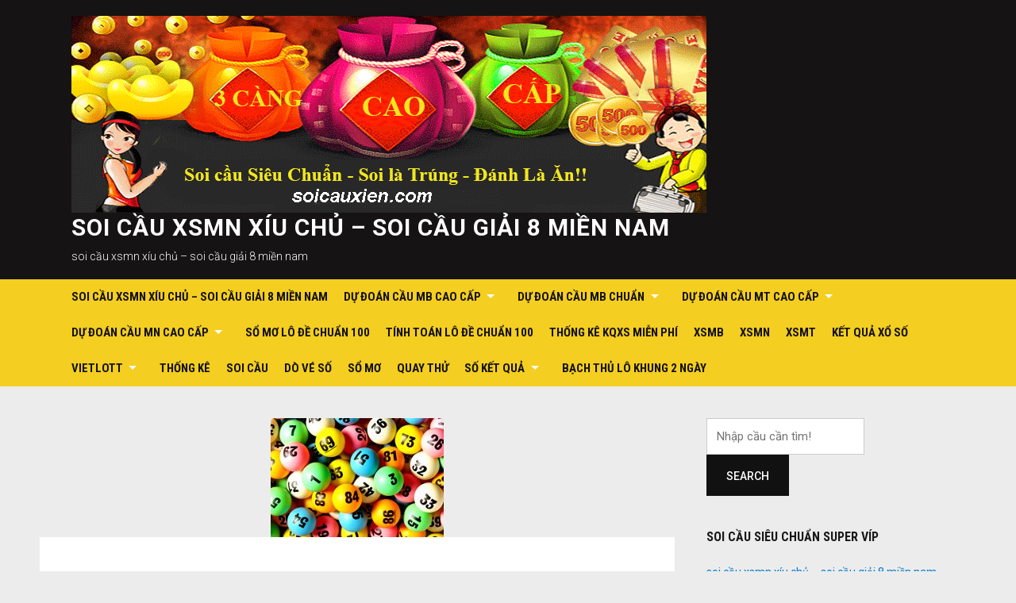

--- FILE ---
content_type: text/html; charset=utf-8
request_url: https://soicauxien.com/top-3-cach-danh-de-dau-duoi-3-mien-bac-trung-nam-hay-nhat/
body_size: 14615
content:
<!DOCTYPE html><html lang="vi"><head><meta charset="UTF-8"><meta name="viewport" content="width=device-width, initial-scale=1"><link rel="profile" href="https://gmpg.org/xfn/11"><meta name='robots' content='index, follow, max-image-preview:large, max-snippet:-1, max-video-preview:-1' /><link type="text/css" media="all" href="https://soicauxien.com/wp-content/cache/breeze-minification/css/breeze_dd70c459a399fc4371ec5374f40bbf6f.css" rel="stylesheet" /><title>Top 3 c&aacute;ch &#273;&aacute;nh &#273;&#7873; &#273;&#7847;u &#273;u&ocirc;i 3 Mi&#7873;n B&#7855;c, Trung, Nam hay nh&#7845;t</title><meta name="description" content="Top 3 c&aacute;ch &#273;&aacute;nh &#273;&#7873; &#273;&#7847;u &#273;u&ocirc;i 3 Mi&#7873;n B&#7855;c, Trung, Nam hay nh&#7845;t" /><link rel="canonical" href="https://soicauxien.com/top-3-cach-danh-de-dau-duoi-3-mien-bac-trung-nam-hay-nhat/" /><meta property="og:locale" content="vi_VN" /><meta property="og:type" content="article" /><meta property="og:title" content="Top 3 c&aacute;ch &#273;&aacute;nh &#273;&#7873; &#273;&#7847;u &#273;u&ocirc;i 3 Mi&#7873;n B&#7855;c, Trung, Nam hay nh&#7845;t" /><meta property="og:description" content="Top 3 c&aacute;ch &#273;&aacute;nh &#273;&#7873; &#273;&#7847;u &#273;u&ocirc;i 3 Mi&#7873;n B&#7855;c, Trung, Nam hay nh&#7845;t" /><meta property="og:url" content="https://soicauxien.com/top-3-cach-danh-de-dau-duoi-3-mien-bac-trung-nam-hay-nhat/" /><meta property="og:site_name" content="soi c&#7847;u xsmn x&iacute;u ch&#7911; - soi c&#7847;u gi&#7843;i 8 mi&#7873;n nam" /><meta property="article:published_time" content="2025-08-06T07:26:49+00:00" /><meta property="og:image" content="https://soicauxien.com/wp-content/uploads/2024/09/soi-cau-4-cang-218x150-1.jpg" /><meta property="og:image:width" content="218" /><meta property="og:image:height" content="150" /><meta property="og:image:type" content="image/jpeg" /><meta name="author" content="admin" /><meta name="twitter:card" content="summary_large_image" /><meta name="twitter:label1" content="&#272;&#432;&#7907;c vi&#7871;t b&#7903;i" /><meta name="twitter:data1" content="" /><meta name="twitter:label2" content="&#431;&#7899;c t&iacute;nh th&#7901;i gian &#273;&#7885;c" /><meta name="twitter:data2" content="11 ph&uacute;t" /> <script type="application/ld+json" class="yoast-schema-graph">{"@context":"https://schema.org","@graph":[{"@type":"Article","@id":"https://soicauxien.com/top-3-cach-danh-de-dau-duoi-3-mien-bac-trung-nam-hay-nhat/#article","isPartOf":{"@id":"https://soicauxien.com/top-3-cach-danh-de-dau-duoi-3-mien-bac-trung-nam-hay-nhat/"},"author":{"name":"admin","@id":"https://soicauxien.com/#/schema/person/6a90ef6e7fc13ee8090a90270d7841d5"},"headline":"Top 3 c&aacute;ch &#273;&aacute;nh &#273;&#7873; &#273;&#7847;u &#273;u&ocirc;i 3 Mi&#7873;n B&#7855;c, Trung, Nam hay nh&#7845;t","datePublished":"2025-08-06T07:26:49+00:00","dateModified":"2025-08-06T07:26:49+00:00","mainEntityOfPage":{"@id":"https://soicauxien.com/top-3-cach-danh-de-dau-duoi-3-mien-bac-trung-nam-hay-nhat/"},"wordCount":2256,"commentCount":0,"publisher":{"@id":"https://soicauxien.com/#organization"},"image":{"@id":"https://soicauxien.com/top-3-cach-danh-de-dau-duoi-3-mien-bac-trung-nam-hay-nhat/#primaryimage"},"thumbnailUrl":"https://soicauxien.com/wp-content/uploads/2025/09/soi-cau-4-cang-218x150-1.jpg","keywords":["C&aacute;ch &#273;&aacute;nh &#273;&#7847;u &#273;u&ocirc;i Mi&#7873;n B&#7855;c","C&aacute;ch &#273;&aacute;nh &#273;&#7847;u &#273;u&ocirc;i Mi&#7873;n Nam v&agrave; Mi&#7873;n Trung","c&aacute;ch &#273;&aacute;nh &#273;&#7873; &#273;&#7847;u &#273;u&ocirc;i 3 Mi&#7873;n","C&aacute;ch &#273;&aacute;nh s&#7889; &#273;&#7873; &#273;&#7847;u &#273;u&ocirc;i c&#417; b&#7843;n","&#272;&aacute;nh &#273;&#7873; &#273;&#7847;u &#273;u&ocirc;i l&agrave; sao"],"articleSection":["S&#7893; m&#417; l&ocirc; &#273;&#7873; chu&#7849;n 100"],"inLanguage":"vi","potentialAction":[{"@type":"CommentAction","name":"Comment","target":["https://soicauxien.com/top-3-cach-danh-de-dau-duoi-3-mien-bac-trung-nam-hay-nhat/#respond"]}]},{"@type":"WebPage","@id":"https://soicauxien.com/top-3-cach-danh-de-dau-duoi-3-mien-bac-trung-nam-hay-nhat/","url":"https://soicauxien.com/top-3-cach-danh-de-dau-duoi-3-mien-bac-trung-nam-hay-nhat/","name":"Top 3 c&aacute;ch &#273;&aacute;nh &#273;&#7873; &#273;&#7847;u &#273;u&ocirc;i 3 Mi&#7873;n B&#7855;c, Trung, Nam hay nh&#7845;t","isPartOf":{"@id":"https://soicauxien.com/#website"},"primaryImageOfPage":{"@id":"https://soicauxien.com/top-3-cach-danh-de-dau-duoi-3-mien-bac-trung-nam-hay-nhat/#primaryimage"},"image":{"@id":"https://soicauxien.com/top-3-cach-danh-de-dau-duoi-3-mien-bac-trung-nam-hay-nhat/#primaryimage"},"thumbnailUrl":"https://soicauxien.com/wp-content/uploads/2025/09/soi-cau-4-cang-218x150-1.jpg","datePublished":"2025-08-06T07:26:49+00:00","dateModified":"2025-08-06T07:26:49+00:00","description":"Top 3 c&aacute;ch &#273;&aacute;nh &#273;&#7873; &#273;&#7847;u &#273;u&ocirc;i 3 Mi&#7873;n B&#7855;c, Trung, Nam hay nh&#7845;t","breadcrumb":{"@id":"https://soicauxien.com/top-3-cach-danh-de-dau-duoi-3-mien-bac-trung-nam-hay-nhat/#breadcrumb"},"inLanguage":"vi","potentialAction":[{"@type":"ReadAction","target":["https://soicauxien.com/top-3-cach-danh-de-dau-duoi-3-mien-bac-trung-nam-hay-nhat/"]}]},{"@type":"ImageObject","inLanguage":"vi","@id":"https://soicauxien.com/top-3-cach-danh-de-dau-duoi-3-mien-bac-trung-nam-hay-nhat/#primaryimage","url":"https://soicauxien.com/wp-content/uploads/2025/09/soi-cau-4-cang-218x150-1.jpg","contentUrl":"https://soicauxien.com/wp-content/uploads/2025/09/soi-cau-4-cang-218x150-1.jpg","width":218,"height":150,"caption":"Soi c&#7847;u 4 c&agrave;ng chu&#7849;n"},{"@type":"BreadcrumbList","@id":"https://soicauxien.com/top-3-cach-danh-de-dau-duoi-3-mien-bac-trung-nam-hay-nhat/#breadcrumb","itemListElement":[{"@type":"ListItem","position":1,"name":"Home","item":"https://soicauxien.com/"},{"@type":"ListItem","position":2,"name":"Top 3 c&aacute;ch &#273;&aacute;nh &#273;&#7873; &#273;&#7847;u &#273;u&ocirc;i 3 Mi&#7873;n B&#7855;c, Trung, Nam hay nh&#7845;t"}]},{"@type":"WebSite","@id":"https://soicauxien.com/#website","url":"https://soicauxien.com/","name":"soi c&#7847;u xsmn x&iacute;u ch&#7911; - soi c&#7847;u gi&#7843;i 8 mi&#7873;n nam","description":"soi c&#7847;u xsmn x&iacute;u ch&#7911; - soi c&#7847;u gi&#7843;i 8 mi&#7873;n nam","publisher":{"@id":"https://soicauxien.com/#organization"},"potentialAction":[{"@type":"SearchAction","target":{"@type":"EntryPoint","urlTemplate":"https://soicauxien.com/?s={search_term_string}"},"query-input":"required name=search_term_string"}],"inLanguage":"vi"},{"@type":"Organization","@id":"https://soicauxien.com/#organization","name":"soi c&#7847;u xsmn x&iacute;u ch&#7911; - soi c&#7847;u gi&#7843;i 8 mi&#7873;n nam","url":"https://soicauxien.com/","logo":{"@type":"ImageObject","inLanguage":"vi","@id":"https://soicauxien.com/#/schema/logo/image/","url":"https://soicauxien.com/wp-content/uploads/2025/07/sssssss.gif","contentUrl":"https://soicauxien.com/wp-content/uploads/2025/07/sssssss.gif","width":800,"height":248,"caption":"soi c&#7847;u xsmn x&iacute;u ch&#7911; - soi c&#7847;u gi&#7843;i 8 mi&#7873;n nam"},"image":{"@id":"https://soicauxien.com/#/schema/logo/image/"}},{"@type":"Person","@id":"https://soicauxien.com/#/schema/person/6a90ef6e7fc13ee8090a90270d7841d5","name":"admin","image":{"@type":"ImageObject","inLanguage":"vi","@id":"https://soicauxien.com/#/schema/person/image/","url":"https://secure.gravatar.com/avatar/74cae801e3ee021d171dcbceb1ba1db9?s=96&d=mm&r=g","contentUrl":"https://secure.gravatar.com/avatar/74cae801e3ee021d171dcbceb1ba1db9?s=96&d=mm&r=g","caption":"admin"},"url":"https://soicauxien.com/author/dev-singsing/"}]}</script> <link rel='dns-prefetch' href='//fonts.googleapis.com' /><link rel="alternate" type="application/rss+xml" title="D&ograve;ng th&ocirc;ng tin soi c&#7847;u xsmn x&iacute;u ch&#7911; - soi c&#7847;u gi&#7843;i 8 mi&#7873;n nam &raquo;" href="https://soicauxien.com/feed/" /><link rel="alternate" type="application/rss+xml" title="D&ograve;ng ph&#7843;n h&#7891;i soi c&#7847;u xsmn x&iacute;u ch&#7911; - soi c&#7847;u gi&#7843;i 8 mi&#7873;n nam &raquo;" href="https://soicauxien.com/comments/feed/" /><link rel="alternate" type="application/rss+xml" title="soi c&#7847;u xsmn x&iacute;u ch&#7911; - soi c&#7847;u gi&#7843;i 8 mi&#7873;n nam &raquo; Top 3 c&aacute;ch &#273;&aacute;nh &#273;&#7873; &#273;&#7847;u &#273;u&ocirc;i 3 Mi&#7873;n B&#7855;c, Trung, Nam hay nh&#7845;t D&ograve;ng ph&#7843;n h&#7891;i" href="https://soicauxien.com/top-3-cach-danh-de-dau-duoi-3-mien-bac-trung-nam-hay-nhat/feed/" /> <script type="text/javascript">/*  */
window._wpemojiSettings = {"baseUrl":"https:\/\/s.w.org\/images\/core\/emoji\/14.0.0\/72x72\/","ext":".png","svgUrl":"https:\/\/s.w.org\/images\/core\/emoji\/14.0.0\/svg\/","svgExt":".svg","source":{"concatemoji":"https:\/\/soicauxien.com\/wp-includes\/js\/wp-emoji-release.min.js?ver=6.4.7"}};
/*! This file is auto-generated */
!function(i,n){var o,s,e;function c(e){try{var t={supportTests:e,timestamp:(new Date).valueOf()};sessionStorage.setItem(o,JSON.stringify(t))}catch(e){}}function p(e,t,n){e.clearRect(0,0,e.canvas.width,e.canvas.height),e.fillText(t,0,0);var t=new Uint32Array(e.getImageData(0,0,e.canvas.width,e.canvas.height).data),r=(e.clearRect(0,0,e.canvas.width,e.canvas.height),e.fillText(n,0,0),new Uint32Array(e.getImageData(0,0,e.canvas.width,e.canvas.height).data));return t.every(function(e,t){return e===r[t]})}function u(e,t,n){switch(t){case"flag":return n(e,"\ud83c\udff3\ufe0f\u200d\u26a7\ufe0f","\ud83c\udff3\ufe0f\u200b\u26a7\ufe0f")?!1:!n(e,"\ud83c\uddfa\ud83c\uddf3","\ud83c\uddfa\u200b\ud83c\uddf3")&&!n(e,"\ud83c\udff4\udb40\udc67\udb40\udc62\udb40\udc65\udb40\udc6e\udb40\udc67\udb40\udc7f","\ud83c\udff4\u200b\udb40\udc67\u200b\udb40\udc62\u200b\udb40\udc65\u200b\udb40\udc6e\u200b\udb40\udc67\u200b\udb40\udc7f");case"emoji":return!n(e,"\ud83e\udef1\ud83c\udffb\u200d\ud83e\udef2\ud83c\udfff","\ud83e\udef1\ud83c\udffb\u200b\ud83e\udef2\ud83c\udfff")}return!1}function f(e,t,n){var r="undefined"!=typeof WorkerGlobalScope&&self instanceof WorkerGlobalScope?new OffscreenCanvas(300,150):i.createElement("canvas"),a=r.getContext("2d",{willReadFrequently:!0}),o=(a.textBaseline="top",a.font="600 32px Arial",{});return e.forEach(function(e){o[e]=t(a,e,n)}),o}function t(e){var t=i.createElement("script");t.src=e,t.defer=!0,i.head.appendChild(t)}"undefined"!=typeof Promise&&(o="wpEmojiSettingsSupports",s=["flag","emoji"],n.supports={everything:!0,everythingExceptFlag:!0},e=new Promise(function(e){i.addEventListener("DOMContentLoaded",e,{once:!0})}),new Promise(function(t){var n=function(){try{var e=JSON.parse(sessionStorage.getItem(o));if("object"==typeof e&&"number"==typeof e.timestamp&&(new Date).valueOf()<e.timestamp+604800&&"object"==typeof e.supportTests)return e.supportTests}catch(e){}return null}();if(!n){if("undefined"!=typeof Worker&&"undefined"!=typeof OffscreenCanvas&&"undefined"!=typeof URL&&URL.createObjectURL&&"undefined"!=typeof Blob)try{var e="postMessage("+f.toString()+"("+[JSON.stringify(s),u.toString(),p.toString()].join(",")+"));",r=new Blob([e],{type:"text/javascript"}),a=new Worker(URL.createObjectURL(r),{name:"wpTestEmojiSupports"});return void(a.onmessage=function(e){c(n=e.data),a.terminate(),t(n)})}catch(e){}c(n=f(s,u,p))}t(n)}).then(function(e){for(var t in e)n.supports[t]=e[t],n.supports.everything=n.supports.everything&&n.supports[t],"flag"!==t&&(n.supports.everythingExceptFlag=n.supports.everythingExceptFlag&&n.supports[t]);n.supports.everythingExceptFlag=n.supports.everythingExceptFlag&&!n.supports.flag,n.DOMReady=!1,n.readyCallback=function(){n.DOMReady=!0}}).then(function(){return e}).then(function(){var e;n.supports.everything||(n.readyCallback(),(e=n.source||{}).concatemoji?t(e.concatemoji):e.wpemoji&&e.twemoji&&(t(e.twemoji),t(e.wpemoji)))}))}((window,document),window._wpemojiSettings);
/*  */</script> <link rel='stylesheet' id='deadline-webfonts-css' href='//fonts.googleapis.com/css?family=Roboto%3A300%2C400%2C500%2C700%7CRoboto+Condensed%3A300%2C400%2C700&#038;subset=latin%2Clatin-ext' type='text/css' media='all' /> <script type="text/javascript" id="breeze-prefetch-js-extra">/*  */
var breeze_prefetch = {"local_url":"https:\/\/soicauxien.com","ignore_remote_prefetch":"1","ignore_list":["\/","\/page\/(.)","\/wp-admin\/"]};
/*  */</script> <script type="text/javascript" src="https://soicauxien.com/wp-content/plugins/breeze/assets/js/js-front-end/breeze-prefetch-links.min.js?ver=2.1.6" id="breeze-prefetch-js"></script> <script type="text/javascript" src="https://soicauxien.com/wp-includes/js/jquery/jquery.min.js?ver=3.7.1" id="jquery-core-js"></script> <script type="text/javascript" src="https://soicauxien.com/wp-includes/js/jquery/jquery-migrate.min.js?ver=3.4.1" id="jquery-migrate-js"></script> <script type="text/javascript" src="https://soicauxien.com/wp-content/themes/deadline/js/jquery.slicknav.min.js" id="jquery-slicknav-js"></script> <script type="text/javascript" src="https://soicauxien.com/wp-content/themes/deadline/js/superfish.min.js" id="jquery-superfish-js"></script> <link rel="https://api.w.org/" href="https://soicauxien.com/wp-json/" /><link rel="alternate" type="application/json" href="https://soicauxien.com/wp-json/wp/v2/posts/18092" /><link rel="EditURI" type="application/rsd+xml" title="RSD" href="https://soicauxien.com/xmlrpc.php?rsd" /><meta name="generator" content="WordPress 6.4.7" /><link rel='shortlink' href='https://soicauxien.com/?p=18092' /><link rel="alternate" type="application/json+oembed" href="https://soicauxien.com/wp-json/oembed/1.0/embed?url=https%3A%2F%2Fsoicauxien.com%2Ftop-3-cach-danh-de-dau-duoi-3-mien-bac-trung-nam-hay-nhat%2F" /><link rel="alternate" type="text/xml+oembed" href="https://soicauxien.com/wp-json/oembed/1.0/embed?url=https%3A%2F%2Fsoicauxien.com%2Ftop-3-cach-danh-de-dau-duoi-3-mien-bac-trung-nam-hay-nhat%2F&#038;format=xml" /> <script async src="https://soicauxien.com/wp-content/uploads/breeze/google/gtag.js?id=G-88NH947HKP"></script> <script>window.dataLayer = window.dataLayer || [];
			function gtag(){dataLayer.push(arguments);}
			gtag('js', new Date());
			gtag('config', 'G-88NH947HKP');</script> <link rel="icon" href="https://soicauxien.com/wp-content/uploads/2025/07/cropped-1200x630bb-32x32.jpg" sizes="32x32" /><link rel="icon" href="https://soicauxien.com/wp-content/uploads/2025/07/cropped-1200x630bb-192x192.jpg" sizes="192x192" /><link rel="apple-touch-icon" href="https://soicauxien.com/wp-content/uploads/2025/07/cropped-1200x630bb-180x180.jpg" /><meta name="msapplication-TileImage" content="https://soicauxien.com/wp-content/uploads/2025/07/cropped-1200x630bb-270x270.jpg" /></head><body class="post-template-default single single-post postid-18092 single-format-standard wp-custom-logo group-blog"><div id="container"> <a class="skip-link screen-reader-text" href="#site-main">Skip to content</a><header class="site-header clearfix" role="banner"><div class="wrapper wrapper-header clearfix"><div class="site-branding clearfix"> <a href="https://soicauxien.com/" class="custom-logo-link" rel="home"><img loading="lazy" width="800" height="248" src="https://soicauxien.com/wp-content/uploads/2025/07/sssssss.gif" class="custom-logo" alt="soi c&#7847;u xsmn x&iacute;u ch&#7911; &#8211; soi c&#7847;u gi&#7843;i 8 mi&#7873;n nam" decoding="async" fetchpriority="high" /></a><p class="site-title"><a href="https://soicauxien.com/" rel="home">soi c&#7847;u xsmn x&iacute;u ch&#7911; &#8211; soi c&#7847;u gi&#7843;i 8 mi&#7873;n nam</a></p><p class="site-description">soi c&#7847;u xsmn x&iacute;u ch&#7911; &#8211; soi c&#7847;u gi&#7843;i 8 mi&#7873;n nam</p></div></div><div class="navbar-header"><div id="menu-main-slick" class="menu-memu-container"><ul id="menu-slide-in" class="menu"><li id="menu-item-16703" class="menu-item menu-item-type-post_type menu-item-object-page menu-item-home menu-item-16703"><a href="https://soicauxien.com/trang-chu/">soi c&#7847;u xsmn x&iacute;u ch&#7911; &ndash; soi c&#7847;u gi&#7843;i 8 mi&#7873;n nam</a></li><li id="menu-item-17166" class="menu-item menu-item-type-taxonomy menu-item-object-category menu-item-has-children menu-item-17166"><a href="https://soicauxien.com/du-doan-cau-mb-cao-cap/">D&#7921; &#273;o&aacute;n c&#7847;u mb cao c&#7845;p</a><ul class="sub-menu"><li id="menu-item-16964" class="menu-item menu-item-type-post_type menu-item-object-page menu-item-16964"><a href="https://soicauxien.com/mien-bac-soi-cau-bach-thu-lo-2-nhay/">mi&#7873;n b&#7855;c soi c&#7847;u b&#7841;ch th&#7911; l&ocirc; 2 nh&aacute;y</a></li><li id="menu-item-16668" class="menu-item menu-item-type-post_type menu-item-object-page menu-item-16668"><a href="https://soicauxien.com/mien-bac-soi-cau-ba-cang-vip/">mi&#7873;n b&#7855;c soi c&#7847;u ba c&agrave;ng v&iacute;p</a></li><li id="menu-item-16669" class="menu-item menu-item-type-post_type menu-item-object-page menu-item-16669"><a href="https://soicauxien.com/mien-bac-soi-cau-bach-thu-de/">mi&#7873;n b&#7855;c soi c&#7847;u b&#7841;ch th&#7911; &#273;&#7873;</a></li><li id="menu-item-16670" class="menu-item menu-item-type-post_type menu-item-object-page menu-item-16670"><a href="https://soicauxien.com/mien-bac-soi-cau-bach-thu-lo/">mi&#7873;n b&#7855;c soi c&#7847;u b&#7841;ch th&#7911; l&ocirc;</a></li><li id="menu-item-16671" class="menu-item menu-item-type-post_type menu-item-object-page menu-item-16671"><a href="https://soicauxien.com/mien-bac-soi-cau-bach-thu-lo-kep/">mi&#7873;n b&#7855;c soi c&#7847;u b&#7841;ch th&#7911; l&ocirc; k&eacute;p</a></li><li id="menu-item-16672" class="menu-item menu-item-type-post_type menu-item-object-page menu-item-16672"><a href="https://soicauxien.com/mien-bac-soi-cau-cap-3-cang-vip/">mi&#7873;n b&#7855;c soi c&#7847;u c&#7863;p 3 c&agrave;ng v&iacute;p</a></li><li id="menu-item-16673" class="menu-item menu-item-type-post_type menu-item-object-page menu-item-16673"><a href="https://soicauxien.com/mien-bac-soi-cau-dan-de-4-con/">mi&#7873;n b&#7855;c soi c&#7847;u d&agrave;n &#273;&#7873; 4 con</a></li><li id="menu-item-16975" class="menu-item menu-item-type-post_type menu-item-object-page menu-item-16975"><a href="https://soicauxien.com/mien-bac-soi-cau-dan-de-6-con/">mi&#7873;n b&#7855;c soi c&#7847;u d&agrave;n &#273;&#7873; 6 con</a></li><li id="menu-item-16974" class="menu-item menu-item-type-post_type menu-item-object-page menu-item-16974"><a href="https://soicauxien.com/mien-bac-soi-cau-dan-de-8-con/">mi&#7873;n b&#7855;c soi c&#7847;u d&agrave;n &#273;&#7873; 8 con</a></li><li id="menu-item-16973" class="menu-item menu-item-type-post_type menu-item-object-page menu-item-16973"><a href="https://soicauxien.com/mien-bac-soi-cau-dan-de-10-con/">mi&#7873;n b&#7855;c soi c&#7847;u d&agrave;n &#273;&#7873; 10 con</a></li><li id="menu-item-16674" class="menu-item menu-item-type-post_type menu-item-object-page menu-item-16674"><a href="https://soicauxien.com/mien-bac-soi-cau-dan-lo-10-con/">mi&#7873;n b&#7855;c soi c&#7847;u d&agrave;n l&ocirc; 10 con</a></li><li id="menu-item-16675" class="menu-item menu-item-type-post_type menu-item-object-page menu-item-16675"><a href="https://soicauxien.com/mien-bac-soi-cau-dan-lo-4-con/">mi&#7873;n b&#7855;c soi c&#7847;u d&agrave;n l&ocirc; 4 con</a></li><li id="menu-item-16676" class="menu-item menu-item-type-post_type menu-item-object-page menu-item-16676"><a href="https://soicauxien.com/mien-bac-soi-cau-dan-lo-6-con/">mi&#7873;n b&#7855;c soi c&#7847;u d&agrave;n l&ocirc; 6 con</a></li></ul></li><li id="menu-item-17167" class="menu-item menu-item-type-taxonomy menu-item-object-category menu-item-has-children menu-item-17167"><a href="https://soicauxien.com/du-doan-cau-mb-chuan/">D&#7921; &#273;o&aacute;n c&#7847;u mb chu&#7849;n</a><ul class="sub-menu"><li id="menu-item-16677" class="menu-item menu-item-type-post_type menu-item-object-page menu-item-16677"><a href="https://soicauxien.com/mien-bac-soi-cau-dan-lo-8-con/">mi&#7873;n b&#7855;c soi c&#7847;u d&agrave;n l&ocirc; 8 con</a></li><li id="menu-item-16678" class="menu-item menu-item-type-post_type menu-item-object-page menu-item-16678"><a href="https://soicauxien.com/mien-bac-soi-cau-de-dau-duoi/">mi&#7873;n b&#7855;c soi c&#7847;u &#273;&#7873; &#273;&#7847;u &#273;u&ocirc;i</a></li><li id="menu-item-16679" class="menu-item menu-item-type-post_type menu-item-object-page menu-item-16679"><a href="https://soicauxien.com/mien-bac-soi-cau-lo-xien-2/">mi&#7873;n b&#7855;c soi c&#7847;u l&ocirc; xi&ecirc;n 2</a></li><li id="menu-item-16680" class="menu-item menu-item-type-post_type menu-item-object-page menu-item-16680"><a href="https://soicauxien.com/mien-bac-soi-cau-lo-xien-3/">mi&#7873;n b&#7855;c soi c&#7847;u l&ocirc; xi&ecirc;n 3</a></li><li id="menu-item-16681" class="menu-item menu-item-type-post_type menu-item-object-page menu-item-16681"><a href="https://soicauxien.com/mien-bac-soi-cau-lo-xien-4/">mi&#7873;n b&#7855;c soi c&#7847;u l&ocirc; xi&ecirc;n 4</a></li><li id="menu-item-16682" class="menu-item menu-item-type-post_type menu-item-object-page menu-item-16682"><a href="https://soicauxien.com/mien-bac-soi-cau-song-thu-de/">mi&#7873;n b&#7855;c soi c&#7847;u song th&#7911; &#273;&#7873;</a></li><li id="menu-item-16683" class="menu-item menu-item-type-post_type menu-item-object-page menu-item-16683"><a href="https://soicauxien.com/mien-bac-soi-cau-song-thu-lo/">mi&#7873;n b&#7855;c soi c&#7847;u song th&#7911; l&ocirc;</a></li><li id="menu-item-16684" class="menu-item menu-item-type-post_type menu-item-object-page menu-item-16684"><a href="https://soicauxien.com/mien-bac-soi-cau-song-thu-lo-kep/">mi&#7873;n b&#7855;c soi c&#7847;u song th&#7911; l&ocirc; k&eacute;p</a></li></ul></li><li id="menu-item-17169" class="menu-item menu-item-type-taxonomy menu-item-object-category menu-item-has-children menu-item-17169"><a href="https://soicauxien.com/du-doan-cau-mt-cao-cap/">D&#7921; &#273;o&aacute;n c&#7847;u mt cao c&#7845;p</a><ul class="sub-menu"><li id="menu-item-16694" class="menu-item menu-item-type-post_type menu-item-object-page menu-item-16694"><a href="https://soicauxien.com/mien-trung-soi-cau-bao-lo/">mi&#7873;n trung soi c&#7847;u bao l&ocirc;</a></li><li id="menu-item-16695" class="menu-item menu-item-type-post_type menu-item-object-page menu-item-16695"><a href="https://soicauxien.com/mien-trung-soi-cau-cap-xiu-chu/">mi&#7873;n trung soi c&#7847;u c&#7863;p x&iacute;u ch&#7911;</a></li><li id="menu-item-16696" class="menu-item menu-item-type-post_type menu-item-object-page menu-item-16696"><a href="https://soicauxien.com/mien-trung-soi-cau-dac-biet/">mi&#7873;n trung soi c&#7847;u &#273;&#7863;c bi&#7879;t</a></li><li id="menu-item-16697" class="menu-item menu-item-type-post_type menu-item-object-page menu-item-16697"><a href="https://soicauxien.com/mien-trung-soi-cau-giai-tam/">mi&#7873;n trung soi c&#7847;u gi&#7843;i t&aacute;m</a></li><li id="menu-item-16698" class="menu-item menu-item-type-post_type menu-item-object-page menu-item-16698"><a href="https://soicauxien.com/mien-trung-soi-cau-lo-3-giai-dac-biet/">mi&#7873;n trung soi c&#7847;u l&ocirc; 3 s&#7889;</a></li><li id="menu-item-16699" class="menu-item menu-item-type-post_type menu-item-object-page menu-item-16699"><a href="https://soicauxien.com/mien-trung-soi-cau-dau-duoi-giai-8/">mi&#7873;n trung soi c&#7847;u s&#7899; &#273;&#7847;u &#273;u&ocirc;i gi&#7843;i 8</a></li><li id="menu-item-16700" class="menu-item menu-item-type-post_type menu-item-object-page menu-item-16700"><a href="https://soicauxien.com/mien-trung-soi-cau-dau-duoi-giai-dac-biet/">mi&#7873;n trung soi c&#7847;u s&#7899; &#273;&#7847;u &#273;u&ocirc;i gi&#7843;i &#273;&#7863;c bi&#7879;t</a></li><li id="menu-item-16701" class="menu-item menu-item-type-post_type menu-item-object-page menu-item-16701"><a href="https://soicauxien.com/mien-trung-soi-cau-song-thu-lo/">mi&#7873;n trung soi c&#7847;u song th&#7911; l&ocirc;</a></li><li id="menu-item-16702" class="menu-item menu-item-type-post_type menu-item-object-page menu-item-16702"><a href="https://soicauxien.com/mien-trung-soi-cau-xiu-chu/">mi&#7873;n trung soi c&#7847;u x&iacute;u ch&#7911;</a></li></ul></li><li id="menu-item-17168" class="menu-item menu-item-type-taxonomy menu-item-object-category menu-item-has-children menu-item-17168"><a href="https://soicauxien.com/du-doan-cau-mn-cao-cap/">D&#7921; &#273;o&aacute;n c&#7847;u mn cao c&#7845;p</a><ul class="sub-menu"><li id="menu-item-16685" class="menu-item menu-item-type-post_type menu-item-object-page menu-item-16685"><a href="https://soicauxien.com/mien-nam-soi-cau-bao-lo/">mi&#7873;n nam soi c&#7847;u bao l&ocirc;</a></li><li id="menu-item-16686" class="menu-item menu-item-type-post_type menu-item-object-page menu-item-16686"><a href="https://soicauxien.com/mien-nam-soi-cau-cap-xiu-chu/">mi&#7873;n nam soi c&#7847;u c&#7863;p x&iacute;u ch&#7911;</a></li><li id="menu-item-16687" class="menu-item menu-item-type-post_type menu-item-object-page menu-item-16687"><a href="https://soicauxien.com/mien-nam-soi-cau-dac-biet/">mi&#7873;n nam soi c&#7847;u &#273;&#7863;c bi&#7879;t</a></li><li id="menu-item-16688" class="menu-item menu-item-type-post_type menu-item-object-page menu-item-16688"><a href="https://soicauxien.com/mien-nam-soi-cau-giai-tam/">mi&#7873;n nam soi c&#7847;u gi&#7843;i t&aacute;m</a></li><li id="menu-item-16689" class="menu-item menu-item-type-post_type menu-item-object-page menu-item-16689"><a href="https://soicauxien.com/mien-nam-soi-cau-lo-3-giai-dac-biet/">mi&#7873;n nam soi c&#7847;u l&ocirc; 3 s&#7889;</a></li><li id="menu-item-16690" class="menu-item menu-item-type-post_type menu-item-object-page menu-item-16690"><a href="https://soicauxien.com/mien-nam-soi-cau-dau-duoi-giai-8/">mi&#7873;n nam soi c&#7847;u s&#7899; &#273;&#7847;u &#273;u&ocirc;i gi&#7843;i 8</a></li><li id="menu-item-16691" class="menu-item menu-item-type-post_type menu-item-object-page menu-item-16691"><a href="https://soicauxien.com/mien-nam-soi-cau-dau-duoi-giai-dac-biet/">mi&#7873;n nam soi c&#7847;u s&#7899; &#273;&#7847;u &#273;u&ocirc;i gi&#7843;i &#273;&#7863;c bi&#7879;t</a></li><li id="menu-item-16692" class="menu-item menu-item-type-post_type menu-item-object-page menu-item-16692"><a href="https://soicauxien.com/mien-nam-soi-cau-song-thu-lo/">mi&#7873;n nam soi c&#7847;u song th&#7911; l&ocirc;</a></li><li id="menu-item-16693" class="menu-item menu-item-type-post_type menu-item-object-page menu-item-16693"><a href="https://soicauxien.com/mien-nam-soi-cau-xiu-chu/">mi&#7873;n nam soi c&#7847;u x&iacute;u ch&#7911;</a></li></ul></li><li id="menu-item-17170" class="menu-item menu-item-type-taxonomy menu-item-object-category current-post-ancestor current-menu-parent current-post-parent menu-item-17170"><a href="https://soicauxien.com/so-mo-lo-de-chuan-100/">S&#7893; m&#417; l&ocirc; &#273;&#7873; chu&#7849;n 100</a></li><li id="menu-item-17171" class="menu-item menu-item-type-taxonomy menu-item-object-category menu-item-17171"><a href="https://soicauxien.com/tinh-toan-lo-de-chuan-100/">T&iacute;nh to&aacute;n l&ocirc; &#273;&#7873; chu&#7849;n 100</a></li><li id="menu-item-16936" class="menu-item menu-item-type-post_type menu-item-object-post menu-item-16936"><a href="https://soicauxien.com/thong-ke-kqxs-mien-phi/">TH&#7888;NG K&Ecirc; KQXS MI&#7876;N PH&Iacute;</a></li><li id="menu-item-18230" class="menu-item menu-item-type-post_type menu-item-object-post menu-item-18230"><a href="https://soicauxien.com/soi-cau-xsmb-cau-lo-de-hom-nay-kqxs-mien-bac/">XSMB</a></li><li id="menu-item-18231" class="menu-item menu-item-type-post_type menu-item-object-post menu-item-18231"><a href="https://soicauxien.com/soi-cau-xsmn-so-lo-de-mn-kqxs-mien-nam/">XSMN</a></li><li id="menu-item-18232" class="menu-item menu-item-type-post_type menu-item-object-post menu-item-18232"><a href="https://soicauxien.com/soi-cau-xsmt-so-lo-de-mt-kqxs-mien-trung/">XSMT</a></li><li id="menu-item-18233" class="menu-item menu-item-type-post_type menu-item-object-post menu-item-18233"><a href="https://soicauxien.com/kqxs-cau-lo-de-3-mien-chinh-xac-nhat/">K&#7870;T QU&#7842; X&#7892; S&#7888;</a></li><li id="menu-item-18234" class="menu-item menu-item-type-post_type menu-item-object-post menu-item-has-children menu-item-18234"><a href="https://soicauxien.com/ket-qua-xo-so-vietlott-hom-nay/">VIETLOTT</a><ul class="sub-menu"><li id="menu-item-18235" class="menu-item menu-item-type-post_type menu-item-object-post menu-item-18235"><a href="https://soicauxien.com/xsm645-xo-so-mega-6-45/">Mega 6&#215;45</a></li><li id="menu-item-18236" class="menu-item menu-item-type-post_type menu-item-object-post menu-item-18236"><a href="https://soicauxien.com/xsm3d-xo-so-max-3d/">Max 3D</a></li><li id="menu-item-18237" class="menu-item menu-item-type-post_type menu-item-object-post menu-item-18237"><a href="https://soicauxien.com/xsm4d-xo-so-max-4d/">Max 4D</a></li><li id="menu-item-18238" class="menu-item menu-item-type-post_type menu-item-object-post menu-item-18238"><a href="https://soicauxien.com/xo-so-power-6-55-kqxs-dien-toan/">Power 6/55</a></li></ul></li><li id="menu-item-18239" class="menu-item menu-item-type-post_type menu-item-object-post menu-item-18239"><a href="https://soicauxien.com/thong-ke-cau-lo-de-3-mien-sieu-chuan/">TH&#7888;NG K&Ecirc;</a></li><li id="menu-item-18240" class="menu-item menu-item-type-post_type menu-item-object-post menu-item-18240"><a href="https://soicauxien.com/xo-so-3-mien-chuan-nhat-hien-nay/">SOI C&#7846;U</a></li><li id="menu-item-18241" class="menu-item menu-item-type-post_type menu-item-object-post menu-item-18241"><a href="https://soicauxien.com/do-ve-so-3-mien-chinh-xac-nhat/">D&Ograve; V&Eacute; S&#7888;</a></li><li id="menu-item-18242" class="menu-item menu-item-type-post_type menu-item-object-post menu-item-18242"><a href="https://soicauxien.com/giai-ma-giac-mo-lo-de-chinh-xac/">S&#7892; M&#416;</a></li><li id="menu-item-18243" class="menu-item menu-item-type-post_type menu-item-object-post menu-item-18243"><a href="https://soicauxien.com/kqxs-mien-bac-xs-3-mien-vip/">QUAY TH&#7916;</a></li><li id="menu-item-18244" class="menu-item menu-item-type-post_type menu-item-object-post menu-item-has-children menu-item-18244"><a href="https://soicauxien.com/skq-xs-mien-bac-hom-nay-xsmb-lo-de-chinh-xac-kqxs/">S&#7888; K&#7870;T QU&#7842;</a><ul class="sub-menu"><li id="menu-item-18247" class="menu-item menu-item-type-post_type menu-item-object-post menu-item-18247"><a href="https://soicauxien.com/skq-xs-mien-bac-hom-nay-xsmb-lo-de-chinh-xac-kqxs/">S&#7889; k&#7871;t qu&#7843; mi&#7873;n b&#7855;c</a></li><li id="menu-item-18245" class="menu-item menu-item-type-post_type menu-item-object-post menu-item-18245"><a href="https://soicauxien.com/skq-xs-mien-trung-hom-nay-xsmt-lo-de-chinh-xac-kqxs/">S&#7889; k&#7871;t qu&#7843; mi&#7873;n trung</a></li><li id="menu-item-18246" class="menu-item menu-item-type-post_type menu-item-object-post menu-item-18246"><a href="https://soicauxien.com/skq-xs-mien-nam-hom-nay-xsmn-lo-de-chinh-xac-kqxs/">S&#7889; k&#7871;t qu&#7843; mi&#7873;n nam</a></li></ul></li><li id="menu-item-18924" class="menu-item menu-item-type-custom menu-item-object-custom menu-item-18924"><a title="b&#7841;ch th&#7911; l&ocirc; khung 2 ng&agrave;y" href="https://bachthulo88.com/cach-soi-cau-bach-thu-lo-nuoi-khung-2-ngay-dinh-cao/">b&#7841;ch th&#7911; l&ocirc; khung 2 ng&agrave;y</a></li></ul></div></div><nav id="menu-main" role="navigation" aria-label="Main Navigation"><div class="wrapper wrapper-header-menu clearfix"><ul id="menu-main-menu" class="nav navbar-nav dropdown sf-menu"><li class="menu-item menu-item-type-post_type menu-item-object-page menu-item-home menu-item-16703"><a href="https://soicauxien.com/trang-chu/">soi c&#7847;u xsmn x&iacute;u ch&#7911; &ndash; soi c&#7847;u gi&#7843;i 8 mi&#7873;n nam</a></li><li class="menu-item menu-item-type-taxonomy menu-item-object-category menu-item-has-children menu-item-17166"><a href="https://soicauxien.com/du-doan-cau-mb-cao-cap/">D&#7921; &#273;o&aacute;n c&#7847;u mb cao c&#7845;p</a><ul class="sub-menu"><li class="menu-item menu-item-type-post_type menu-item-object-page menu-item-16964"><a href="https://soicauxien.com/mien-bac-soi-cau-bach-thu-lo-2-nhay/">mi&#7873;n b&#7855;c soi c&#7847;u b&#7841;ch th&#7911; l&ocirc; 2 nh&aacute;y</a></li><li class="menu-item menu-item-type-post_type menu-item-object-page menu-item-16668"><a href="https://soicauxien.com/mien-bac-soi-cau-ba-cang-vip/">mi&#7873;n b&#7855;c soi c&#7847;u ba c&agrave;ng v&iacute;p</a></li><li class="menu-item menu-item-type-post_type menu-item-object-page menu-item-16669"><a href="https://soicauxien.com/mien-bac-soi-cau-bach-thu-de/">mi&#7873;n b&#7855;c soi c&#7847;u b&#7841;ch th&#7911; &#273;&#7873;</a></li><li class="menu-item menu-item-type-post_type menu-item-object-page menu-item-16670"><a href="https://soicauxien.com/mien-bac-soi-cau-bach-thu-lo/">mi&#7873;n b&#7855;c soi c&#7847;u b&#7841;ch th&#7911; l&ocirc;</a></li><li class="menu-item menu-item-type-post_type menu-item-object-page menu-item-16671"><a href="https://soicauxien.com/mien-bac-soi-cau-bach-thu-lo-kep/">mi&#7873;n b&#7855;c soi c&#7847;u b&#7841;ch th&#7911; l&ocirc; k&eacute;p</a></li><li class="menu-item menu-item-type-post_type menu-item-object-page menu-item-16672"><a href="https://soicauxien.com/mien-bac-soi-cau-cap-3-cang-vip/">mi&#7873;n b&#7855;c soi c&#7847;u c&#7863;p 3 c&agrave;ng v&iacute;p</a></li><li class="menu-item menu-item-type-post_type menu-item-object-page menu-item-16673"><a href="https://soicauxien.com/mien-bac-soi-cau-dan-de-4-con/">mi&#7873;n b&#7855;c soi c&#7847;u d&agrave;n &#273;&#7873; 4 con</a></li><li class="menu-item menu-item-type-post_type menu-item-object-page menu-item-16975"><a href="https://soicauxien.com/mien-bac-soi-cau-dan-de-6-con/">mi&#7873;n b&#7855;c soi c&#7847;u d&agrave;n &#273;&#7873; 6 con</a></li><li class="menu-item menu-item-type-post_type menu-item-object-page menu-item-16974"><a href="https://soicauxien.com/mien-bac-soi-cau-dan-de-8-con/">mi&#7873;n b&#7855;c soi c&#7847;u d&agrave;n &#273;&#7873; 8 con</a></li><li class="menu-item menu-item-type-post_type menu-item-object-page menu-item-16973"><a href="https://soicauxien.com/mien-bac-soi-cau-dan-de-10-con/">mi&#7873;n b&#7855;c soi c&#7847;u d&agrave;n &#273;&#7873; 10 con</a></li><li class="menu-item menu-item-type-post_type menu-item-object-page menu-item-16674"><a href="https://soicauxien.com/mien-bac-soi-cau-dan-lo-10-con/">mi&#7873;n b&#7855;c soi c&#7847;u d&agrave;n l&ocirc; 10 con</a></li><li class="menu-item menu-item-type-post_type menu-item-object-page menu-item-16675"><a href="https://soicauxien.com/mien-bac-soi-cau-dan-lo-4-con/">mi&#7873;n b&#7855;c soi c&#7847;u d&agrave;n l&ocirc; 4 con</a></li><li class="menu-item menu-item-type-post_type menu-item-object-page menu-item-16676"><a href="https://soicauxien.com/mien-bac-soi-cau-dan-lo-6-con/">mi&#7873;n b&#7855;c soi c&#7847;u d&agrave;n l&ocirc; 6 con</a></li></ul></li><li class="menu-item menu-item-type-taxonomy menu-item-object-category menu-item-has-children menu-item-17167"><a href="https://soicauxien.com/du-doan-cau-mb-chuan/">D&#7921; &#273;o&aacute;n c&#7847;u mb chu&#7849;n</a><ul class="sub-menu"><li class="menu-item menu-item-type-post_type menu-item-object-page menu-item-16677"><a href="https://soicauxien.com/mien-bac-soi-cau-dan-lo-8-con/">mi&#7873;n b&#7855;c soi c&#7847;u d&agrave;n l&ocirc; 8 con</a></li><li class="menu-item menu-item-type-post_type menu-item-object-page menu-item-16678"><a href="https://soicauxien.com/mien-bac-soi-cau-de-dau-duoi/">mi&#7873;n b&#7855;c soi c&#7847;u &#273;&#7873; &#273;&#7847;u &#273;u&ocirc;i</a></li><li class="menu-item menu-item-type-post_type menu-item-object-page menu-item-16679"><a href="https://soicauxien.com/mien-bac-soi-cau-lo-xien-2/">mi&#7873;n b&#7855;c soi c&#7847;u l&ocirc; xi&ecirc;n 2</a></li><li class="menu-item menu-item-type-post_type menu-item-object-page menu-item-16680"><a href="https://soicauxien.com/mien-bac-soi-cau-lo-xien-3/">mi&#7873;n b&#7855;c soi c&#7847;u l&ocirc; xi&ecirc;n 3</a></li><li class="menu-item menu-item-type-post_type menu-item-object-page menu-item-16681"><a href="https://soicauxien.com/mien-bac-soi-cau-lo-xien-4/">mi&#7873;n b&#7855;c soi c&#7847;u l&ocirc; xi&ecirc;n 4</a></li><li class="menu-item menu-item-type-post_type menu-item-object-page menu-item-16682"><a href="https://soicauxien.com/mien-bac-soi-cau-song-thu-de/">mi&#7873;n b&#7855;c soi c&#7847;u song th&#7911; &#273;&#7873;</a></li><li class="menu-item menu-item-type-post_type menu-item-object-page menu-item-16683"><a href="https://soicauxien.com/mien-bac-soi-cau-song-thu-lo/">mi&#7873;n b&#7855;c soi c&#7847;u song th&#7911; l&ocirc;</a></li><li class="menu-item menu-item-type-post_type menu-item-object-page menu-item-16684"><a href="https://soicauxien.com/mien-bac-soi-cau-song-thu-lo-kep/">mi&#7873;n b&#7855;c soi c&#7847;u song th&#7911; l&ocirc; k&eacute;p</a></li></ul></li><li class="menu-item menu-item-type-taxonomy menu-item-object-category menu-item-has-children menu-item-17169"><a href="https://soicauxien.com/du-doan-cau-mt-cao-cap/">D&#7921; &#273;o&aacute;n c&#7847;u mt cao c&#7845;p</a><ul class="sub-menu"><li class="menu-item menu-item-type-post_type menu-item-object-page menu-item-16694"><a href="https://soicauxien.com/mien-trung-soi-cau-bao-lo/">mi&#7873;n trung soi c&#7847;u bao l&ocirc;</a></li><li class="menu-item menu-item-type-post_type menu-item-object-page menu-item-16695"><a href="https://soicauxien.com/mien-trung-soi-cau-cap-xiu-chu/">mi&#7873;n trung soi c&#7847;u c&#7863;p x&iacute;u ch&#7911;</a></li><li class="menu-item menu-item-type-post_type menu-item-object-page menu-item-16696"><a href="https://soicauxien.com/mien-trung-soi-cau-dac-biet/">mi&#7873;n trung soi c&#7847;u &#273;&#7863;c bi&#7879;t</a></li><li class="menu-item menu-item-type-post_type menu-item-object-page menu-item-16697"><a href="https://soicauxien.com/mien-trung-soi-cau-giai-tam/">mi&#7873;n trung soi c&#7847;u gi&#7843;i t&aacute;m</a></li><li class="menu-item menu-item-type-post_type menu-item-object-page menu-item-16698"><a href="https://soicauxien.com/mien-trung-soi-cau-lo-3-giai-dac-biet/">mi&#7873;n trung soi c&#7847;u l&ocirc; 3 s&#7889;</a></li><li class="menu-item menu-item-type-post_type menu-item-object-page menu-item-16699"><a href="https://soicauxien.com/mien-trung-soi-cau-dau-duoi-giai-8/">mi&#7873;n trung soi c&#7847;u s&#7899; &#273;&#7847;u &#273;u&ocirc;i gi&#7843;i 8</a></li><li class="menu-item menu-item-type-post_type menu-item-object-page menu-item-16700"><a href="https://soicauxien.com/mien-trung-soi-cau-dau-duoi-giai-dac-biet/">mi&#7873;n trung soi c&#7847;u s&#7899; &#273;&#7847;u &#273;u&ocirc;i gi&#7843;i &#273;&#7863;c bi&#7879;t</a></li><li class="menu-item menu-item-type-post_type menu-item-object-page menu-item-16701"><a href="https://soicauxien.com/mien-trung-soi-cau-song-thu-lo/">mi&#7873;n trung soi c&#7847;u song th&#7911; l&ocirc;</a></li><li class="menu-item menu-item-type-post_type menu-item-object-page menu-item-16702"><a href="https://soicauxien.com/mien-trung-soi-cau-xiu-chu/">mi&#7873;n trung soi c&#7847;u x&iacute;u ch&#7911;</a></li></ul></li><li class="menu-item menu-item-type-taxonomy menu-item-object-category menu-item-has-children menu-item-17168"><a href="https://soicauxien.com/du-doan-cau-mn-cao-cap/">D&#7921; &#273;o&aacute;n c&#7847;u mn cao c&#7845;p</a><ul class="sub-menu"><li class="menu-item menu-item-type-post_type menu-item-object-page menu-item-16685"><a href="https://soicauxien.com/mien-nam-soi-cau-bao-lo/">mi&#7873;n nam soi c&#7847;u bao l&ocirc;</a></li><li class="menu-item menu-item-type-post_type menu-item-object-page menu-item-16686"><a href="https://soicauxien.com/mien-nam-soi-cau-cap-xiu-chu/">mi&#7873;n nam soi c&#7847;u c&#7863;p x&iacute;u ch&#7911;</a></li><li class="menu-item menu-item-type-post_type menu-item-object-page menu-item-16687"><a href="https://soicauxien.com/mien-nam-soi-cau-dac-biet/">mi&#7873;n nam soi c&#7847;u &#273;&#7863;c bi&#7879;t</a></li><li class="menu-item menu-item-type-post_type menu-item-object-page menu-item-16688"><a href="https://soicauxien.com/mien-nam-soi-cau-giai-tam/">mi&#7873;n nam soi c&#7847;u gi&#7843;i t&aacute;m</a></li><li class="menu-item menu-item-type-post_type menu-item-object-page menu-item-16689"><a href="https://soicauxien.com/mien-nam-soi-cau-lo-3-giai-dac-biet/">mi&#7873;n nam soi c&#7847;u l&ocirc; 3 s&#7889;</a></li><li class="menu-item menu-item-type-post_type menu-item-object-page menu-item-16690"><a href="https://soicauxien.com/mien-nam-soi-cau-dau-duoi-giai-8/">mi&#7873;n nam soi c&#7847;u s&#7899; &#273;&#7847;u &#273;u&ocirc;i gi&#7843;i 8</a></li><li class="menu-item menu-item-type-post_type menu-item-object-page menu-item-16691"><a href="https://soicauxien.com/mien-nam-soi-cau-dau-duoi-giai-dac-biet/">mi&#7873;n nam soi c&#7847;u s&#7899; &#273;&#7847;u &#273;u&ocirc;i gi&#7843;i &#273;&#7863;c bi&#7879;t</a></li><li class="menu-item menu-item-type-post_type menu-item-object-page menu-item-16692"><a href="https://soicauxien.com/mien-nam-soi-cau-song-thu-lo/">mi&#7873;n nam soi c&#7847;u song th&#7911; l&ocirc;</a></li><li class="menu-item menu-item-type-post_type menu-item-object-page menu-item-16693"><a href="https://soicauxien.com/mien-nam-soi-cau-xiu-chu/">mi&#7873;n nam soi c&#7847;u x&iacute;u ch&#7911;</a></li></ul></li><li class="menu-item menu-item-type-taxonomy menu-item-object-category current-post-ancestor current-menu-parent current-post-parent menu-item-17170"><a href="https://soicauxien.com/so-mo-lo-de-chuan-100/">S&#7893; m&#417; l&ocirc; &#273;&#7873; chu&#7849;n 100</a></li><li class="menu-item menu-item-type-taxonomy menu-item-object-category menu-item-17171"><a href="https://soicauxien.com/tinh-toan-lo-de-chuan-100/">T&iacute;nh to&aacute;n l&ocirc; &#273;&#7873; chu&#7849;n 100</a></li><li class="menu-item menu-item-type-post_type menu-item-object-post menu-item-16936"><a href="https://soicauxien.com/thong-ke-kqxs-mien-phi/">TH&#7888;NG K&Ecirc; KQXS MI&#7876;N PH&Iacute;</a></li><li class="menu-item menu-item-type-post_type menu-item-object-post menu-item-18230"><a href="https://soicauxien.com/soi-cau-xsmb-cau-lo-de-hom-nay-kqxs-mien-bac/">XSMB</a></li><li class="menu-item menu-item-type-post_type menu-item-object-post menu-item-18231"><a href="https://soicauxien.com/soi-cau-xsmn-so-lo-de-mn-kqxs-mien-nam/">XSMN</a></li><li class="menu-item menu-item-type-post_type menu-item-object-post menu-item-18232"><a href="https://soicauxien.com/soi-cau-xsmt-so-lo-de-mt-kqxs-mien-trung/">XSMT</a></li><li class="menu-item menu-item-type-post_type menu-item-object-post menu-item-18233"><a href="https://soicauxien.com/kqxs-cau-lo-de-3-mien-chinh-xac-nhat/">K&#7870;T QU&#7842; X&#7892; S&#7888;</a></li><li class="menu-item menu-item-type-post_type menu-item-object-post menu-item-has-children menu-item-18234"><a href="https://soicauxien.com/ket-qua-xo-so-vietlott-hom-nay/">VIETLOTT</a><ul class="sub-menu"><li class="menu-item menu-item-type-post_type menu-item-object-post menu-item-18235"><a href="https://soicauxien.com/xsm645-xo-so-mega-6-45/">Mega 6&#215;45</a></li><li class="menu-item menu-item-type-post_type menu-item-object-post menu-item-18236"><a href="https://soicauxien.com/xsm3d-xo-so-max-3d/">Max 3D</a></li><li class="menu-item menu-item-type-post_type menu-item-object-post menu-item-18237"><a href="https://soicauxien.com/xsm4d-xo-so-max-4d/">Max 4D</a></li><li class="menu-item menu-item-type-post_type menu-item-object-post menu-item-18238"><a href="https://soicauxien.com/xo-so-power-6-55-kqxs-dien-toan/">Power 6/55</a></li></ul></li><li class="menu-item menu-item-type-post_type menu-item-object-post menu-item-18239"><a href="https://soicauxien.com/thong-ke-cau-lo-de-3-mien-sieu-chuan/">TH&#7888;NG K&Ecirc;</a></li><li class="menu-item menu-item-type-post_type menu-item-object-post menu-item-18240"><a href="https://soicauxien.com/xo-so-3-mien-chuan-nhat-hien-nay/">SOI C&#7846;U</a></li><li class="menu-item menu-item-type-post_type menu-item-object-post menu-item-18241"><a href="https://soicauxien.com/do-ve-so-3-mien-chinh-xac-nhat/">D&Ograve; V&Eacute; S&#7888;</a></li><li class="menu-item menu-item-type-post_type menu-item-object-post menu-item-18242"><a href="https://soicauxien.com/giai-ma-giac-mo-lo-de-chinh-xac/">S&#7892; M&#416;</a></li><li class="menu-item menu-item-type-post_type menu-item-object-post menu-item-18243"><a href="https://soicauxien.com/kqxs-mien-bac-xs-3-mien-vip/">QUAY TH&#7916;</a></li><li class="menu-item menu-item-type-post_type menu-item-object-post menu-item-has-children menu-item-18244"><a href="https://soicauxien.com/skq-xs-mien-bac-hom-nay-xsmb-lo-de-chinh-xac-kqxs/">S&#7888; K&#7870;T QU&#7842;</a><ul class="sub-menu"><li class="menu-item menu-item-type-post_type menu-item-object-post menu-item-18247"><a href="https://soicauxien.com/skq-xs-mien-bac-hom-nay-xsmb-lo-de-chinh-xac-kqxs/">S&#7889; k&#7871;t qu&#7843; mi&#7873;n b&#7855;c</a></li><li class="menu-item menu-item-type-post_type menu-item-object-post menu-item-18245"><a href="https://soicauxien.com/skq-xs-mien-trung-hom-nay-xsmt-lo-de-chinh-xac-kqxs/">S&#7889; k&#7871;t qu&#7843; mi&#7873;n trung</a></li><li class="menu-item menu-item-type-post_type menu-item-object-post menu-item-18246"><a href="https://soicauxien.com/skq-xs-mien-nam-hom-nay-xsmn-lo-de-chinh-xac-kqxs/">S&#7889; k&#7871;t qu&#7843; mi&#7873;n nam</a></li></ul></li><li class="menu-item menu-item-type-custom menu-item-object-custom menu-item-18924"><a title="b&#7841;ch th&#7911; l&ocirc; khung 2 ng&agrave;y" href="https://bachthulo88.com/cach-soi-cau-bach-thu-lo-nuoi-khung-2-ngay-dinh-cao/">b&#7841;ch th&#7911; l&ocirc; khung 2 ng&agrave;y</a></li></ul></div></nav></header><div id="site-main"><div class="wrapper wrapper-main clearfix"><main id="site-content" class="site-main" role="main"><div class="thumbnail-post-intro"> <img loading="lazy" width="218" height="150" src="https://soicauxien.com/wp-content/uploads/2025/09/soi-cau-4-cang-218x150-1.jpg" class="attachment-deadline-large-thumbnail size-deadline-large-thumbnail wp-post-image" alt="Soi c&#7847;u 4 c&agrave;ng chu&#7849;n" decoding="async" /></div><div class="site-content-wrapper clearfix"><article id="post-18092" class="post-18092 post type-post status-publish format-standard has-post-thumbnail hentry category-so-mo-lo-de-chuan-100 tag-cach-danh-dau-duoi-mien-bac tag-cach-danh-dau-duoi-mien-nam-va-mien-trung tag-cach-danh-de-dau-duoi-3-mien tag-cach-danh-so-de-dau-duoi-co-ban tag-danh-de-dau-duoi-la-sao"><header class="ilovewp-page-intro"><h1 class="title-page">Top 3 c&aacute;ch &#273;&aacute;nh &#273;&#7873; &#273;&#7847;u &#273;u&ocirc;i 3 Mi&#7873;n B&#7855;c, Trung, Nam hay nh&#7845;t</h1><p class="post-meta">By <a href="https://soicauxien.com/author/dev-singsing/" title="&#272;&#259;ng b&#7903;i " rel="author"></a> in <span class="post-meta-category"><a href="https://soicauxien.com/so-mo-lo-de-chuan-100/" rel="category tag">S&#7893; m&#417; l&ocirc; &#273;&#7873; chu&#7849;n 100</a></span> <span class="posted-on"><span class="genericon genericon-time" aria-hidden="true"></span> <time class="entry-date published" datetime=""></time></span></p></header><div class="post-single clearfix"><p><span style="color: inherit; font-size: 2.44em; font-weight: 600;">Top 3 c&aacute;ch &#273;&aacute;nh &#273;&#7873; &#273;&#7847;u &#273;u&ocirc;i 3 Mi&#7873;n B&#7855;c, Trung, Nam hay nh&#7845;t</span></p><div id="content"><div class="container"><div class="row"><div class="col-xs-12 col-sm-12 col-md-12 post-news-single"><div class="post-news"><div class="box-chitiet"><article class="post-content"><strong>&#272;&aacute;nh &#273;&#7873; &#273;&#7847;u &#273;u&ocirc;i</strong> tuy l&agrave; m&#7897;t thu&#7853;t ng&#7919; kh&aacute; quen thu&#7897;c nh&#432;ng &#273;&#7875; chi&#7871;n th&#7855;ng v&agrave; d&agrave;nh &#273;&#432;&#7907;c ph&#7847;n th&#432;&#7903;ng c&#7911;a h&igrave;nh th&#7913;c c&aacute; c&#432;&#7907;c n&agrave;y th&igrave; qu&#7843; th&#7853;t kh&ocirc;ng h&#7873; &#273;&#417;n gi&#7843;n.</p><p>T&#7845;t c&#7843; nh&#7919;ng v&#7845;n &#273;&#7873; li&ecirc;n quan &#273;&#7871;n kh&aacute;i ni&#7879;m, ph&#432;&#417;ng ph&aacute;p &#273;&aacute;nh c&#417; b&#7843;n t&#7915;ng v&ugrave;ng Mi&#7873;n &ndash; m&#7865;o n&acirc;ng cao, c&aacute;ch t&iacute;nh ti&#7873;n ra l&agrave;m sao cho &#273;&uacute;ng s&#7869; &#273;&#432;&#7907;c ph&acirc;n t&iacute;ch chi ti&#7871;t cho anh em qua b&agrave;i ph&acirc;n t&iacute;ch b&ecirc;n d&#432;&#7899;i.</p><h2>&#272;&aacute;nh &#273;&#7873; &#273;&#7847;u &#273;u&ocirc;i l&agrave; sao?</h2><p><strong>&#272;&aacute;nh &#273;&#7873; &#273;&#7847;u &#273;u&ocirc;i</strong> &#273;&#432;&#7907;c chia l&agrave;m 3 h&igrave;nh th&#7913;c ch&iacute;nh g&#7891;m: &#272;&#7873; &#273;&#7847;u, &#273;&iacute;t v&agrave; &#273;&aacute;nh c&#7843; &#273;&#7847;u &#273;&iacute;t. M&#7895;i c&aacute;ch ch&#417;i kh&aacute;c nhau s&#7869; c&oacute; c&#417; c&#7845;u tr&#7843; th&#432;&#7903;ng kh&aacute;c nhau nh&#432;ng nh&igrave;n chung v&#7851;n s&#7869; d&#7921;a v&agrave;o 3 d&#7919; li&#7879;u ch&iacute;nh l&agrave;: Gi&#7843;i &#273;&#7863;c bi&#7879;t, gi&#7843;i 7 v&agrave; gi&#7843;i 8.</p><div id="attachment_784" class="wp-caption aligncenter" style="width: 539px;"><img loading="lazy" decoding="async" class="alignnone  wp-image-18060" src="/wp-content/uploads/2025/10/xo-so-dong-thap-ngay-15-1-2025-300x225.jpg" alt="" width="539" height="404" srcset="https://soicauxien.com/wp-content/uploads/2025/10/xo-so-dong-thap-ngay-15-1-2025-300x225.jpg 300w, https://soicauxien.com/wp-content/uploads/2025/10/xo-so-dong-thap-ngay-15-1-2025-768x576.jpg 768w, https://soicauxien.com/wp-content/uploads/2025/10/xo-so-dong-thap-ngay-15-1-2025.jpg 800w" sizes="(max-width: 539px) 100vw, 539px" /></p><p id="caption-attachment-784" class="wp-caption-text">Kh&aacute;i ni&#7879;m.</p></div><h2>C&aacute;ch &#273;&aacute;nh s&#7889; &#273;&#7873; &#273;&#7847;u &#273;u&ocirc;i c&#417; b&#7843;n</h2><p>M&#7895;i v&ugrave;ng Mi&#7873;n s&#7869; &#273;&#432;&#7907;c bi&#7871;n t&#7845;u nh&#7919;ng c&aacute;ch bi&ecirc;n, t&#7927; l&#7879; c&#432;&#7907;c kh&aacute;c nhau, anh em c&#7847;n nghi&ecirc;n c&#7913;u k&#7929; l&#432;&#7905;ng &#273;&#7875; tr&aacute;nh sai s&oacute;t trong l&uacute;c &#273;&#7847;u t&#432;.</p><h3>C&aacute;ch &#273;&aacute;nh &#273;&#7847;u &#273;u&ocirc;i Mi&#7873;n B&#7855;c</h3><p>C&oacute; 2 th&#7875; lo&#7841;i ch&iacute;nh:</p><ul><li>Theo gi&#7843;i &#273;&#7863;c bi&#7879;t: &#272;&aacute;nh &#273;&#7873; &#273;&#7847;u l&agrave; d&#7921; &#273;o&aacute;n 2 con s&#7889; &#273;&#7847;u (v&#7883; tr&iacute; 1,2), &#273;&#7873; &#273;&iacute;t l&agrave; d&#7921; &#273;o&aacute;n 2 con s&#7889; cu&#7889;i (v&#7883; tr&iacute; 4,5) c&#7911;a gi&#7843;i &#273;&#7863;c bi&#7879;t s&#7869; v&#7873; h&ocirc;m nay. V&iacute; d&#7909;: G&#272;B x&#7893; ABCDE =&gt; &#272;&#7847;u l&agrave; AB, &#272;u&ocirc;i l&agrave; DE.</li><li>Theo gi&#7843;i &#273;&#7863;c bi&#7879;t v&agrave; gi&#7843;i 7: Bi&ecirc;n &#273;&#7873; &#273;&#7847;u s&#7869; l&agrave; d&#7921; &#273;o&aacute;n 1 trong 4 c&#7863;p s&#7889; c&#7911;a gi&#7843;i 7, bi&ecirc;n &#273;&#7873; &#273;&iacute;t l&agrave; d&#7921; &#273;o&aacute;n tr&uacute;ng 2 s&#7889; cu&#7889;i c&#7911;a G&#272;B. V&iacute; d&#7909;: G&#272;B x&#7893; 12345 v&agrave; gi&#7843;i 7 c&oacute; 4 c&#7863;p s&#7889; l&agrave; 11, 22, 33, 44 =&gt; &#272;&#7847;u s&#7869; l&agrave; 1 trong 4 s&#7889; 11, 22, 33, 44 v&agrave; &#273;u&ocirc;i s&#7869; l&agrave; 45.</li></ul><p>Anh em c&oacute; th&#7875; l&#7921;a ch&#7885;n v&agrave;o ti&#7873;n &#273;&#7875; nu&ocirc;i &#273;&#7847;u ho&#7863;c &#273;u&ocirc;i hay c&#7843; &#273;&#7847;u &#273;u&ocirc;i trong c&ugrave;ng m&#7897;t k&#7923; quay th&#432;&#7903;ng n&#7871;u anh em t&#7921; tin v&agrave;o chi&#7871;n l&#432;&#7907;c c&#7911;a m&igrave;nh &#7903; k&#7923; quay &#273;&oacute;.</p><h3>C&aacute;ch &#273;&aacute;nh &#273;&#7847;u &#273;u&ocirc;i Mi&#7873;n Nam v&agrave; Mi&#7873;n Trung</h3><p>C&aacute;c &#273;&agrave;i x&#7893; s&#7889; Mi&#7873;n Nam v&agrave; Mi&#7873;n Trung c&#361;ng g&#7847;n t&#432;&#417;ng t&#7921; nh&#432; Mi&#7873;n B&#7855;c ch&#7881; kh&aacute;c l&agrave; c&#417; c&#7845;u gi&#7843;i th&#432;&#7903;ng c&oacute; th&ecirc;m gi&#7843;i 8 n&ecirc;n ch&uacute;ng ta c&#361;ng s&#7869; c&oacute; 2 lo&#7841;i ch&iacute;nh:</p><ul><li>D&#7921;a v&agrave;o gi&#7843;i &#273;&#7863;c bi&#7879;t: &#272;o&aacute;n tr&uacute;ng &#273;&#432;&#7907;c 2 s&#7889; &#273;&#7847;u &ndash; v&#7883; tr&iacute; 1, 2 (&#273;&#7873; &#273;&#7847;u) ho&#7863;c 2 s&#7889; cu&#7889;i &ndash; v&#7883; tr&iacute; 5, 6 (&#273;&#7873; &#273;u&ocirc;i) c&#7911;a G&#272;B. V&iacute; d&#7909;: G&#272;B x&#7893; ABCDEF =&gt; &#272;&#7847;u l&agrave; AB v&agrave; &#273;u&ocirc;i s&#7869; l&agrave; EF.</li><li>D&#7921;a v&agrave;o gi&#7843;i &#273;&#7863;c bi&#7879;t v&agrave; gi&#7843;i 8: &#272;o&aacute;n tr&uacute;ng &#273;&#432;&#7907;c 2 s&#7889; cu&#7889;i (v&#7883; tr&iacute; 5, 6) gi&#7843;i &#273;&#7897;c &#273;&#7855;c s&#7869; l&agrave; &#273;&#7873; &#273;u&ocirc;i c&ograve;n 2 con s&#7889; c&#7911;a gi&#7843;i 8 s&#7869; l&agrave; &#273;&#7873; &#273;&#7847;u.</li></ul><p>Ph&#7847;n l&#7899;n l&ocirc; th&#7911; s&#7869; l&#7921;a ch&#7885;n ch&#417;i theo d&#7841;ng Mi&#7873;n B&#7855;c thay v&igrave; Mi&#7873;n Nam &ndash; Trung v&igrave; x&aacute;c su&#7845;t tr&uacute;ng c&#7911;a c&aacute;c &#273;&agrave;i XSMB s&#7869; cao h&#417;n.</p><h2>Top 3 c&aacute;ch t&iacute;nh &#273;&#7847;u &#273;u&ocirc;i s&#7889; &#273;&#7873; t&#7915; cao th&#7911;</h2><p>Sau khi hi&#7875;u r&otilde; c&aacute;c kh&aacute;i ni&#7879;m c&#417; b&#7843;n, anh em ch&#7855;c ch&#7855;n s&#7869; c&#7847;n tham kh&#7843;o th&ecirc;m m&#7897;t v&agrave;i m&#7865;o &ndash; <span style="color: #ff0000;"><strong>c&aacute;ch b&#7855;t l&ocirc; chu&#7849;n nh&#7845;t</strong></span> t&#7915; chuy&ecirc;n gia, d&#432;&#7899;i &#273;&acirc;y l&agrave; m&#7897;t v&agrave;i g&#7907;i &yacute; m&agrave; anh em c&oacute; th&#7875; c&acirc;n nh&#7855;c.</p><h3>#1. S&#7917; d&#7909;ng ph&#7847;n m&#7873;m th&#7889;ng k&ecirc;</h3><p>&#7912;ng d&#7909;ng quy t&#7855;c <span style="color: #ff0000;"><strong>c&aacute;ch b&#7855;t ch&#7841;m &#273;&#7873;</strong></span>, ch&uacute;ng t&ocirc;i g&#7907;i &yacute; cho anh em s&#7917; d&#7909;ng mi&#7877;n ph&iacute; t&iacute;nh n&#259;ng ph&acirc;n t&iacute;ch c&#7847;u &#273;&#7863;c bi&#7879;t &#273;&#432;&#7907;c cung c&#7845;p b&#7903;i c&aacute;c website x&#7893; s&#7889;. T&#7841;i &#273;&acirc;y, m&aacute;y t&iacute;nh s&#7869; th&#7889;ng k&ecirc; l&#7841;i c&aacute;c k&#7923; quay trong qu&aacute; kh&#7913; &#273;&#7875; gi&uacute;p anh em t&igrave;m ra quy lu&#7853;t c&#7911;a 2 v&#7883; tr&iacute; gh&eacute;p l&#7841;i th&agrave;nh m&#7897;t c&#7847;u k&egrave;o &#273;&#7875; &#273;&aacute;nh trong ng&agrave;y h&ocirc;m nay.</p><p>&#272;i&#7875;m m&#7841;nh c&#7911;a ph&#432;&#417;ng ph&aacute;p n&agrave;y l&agrave; t&#7927; l&#7879; th&agrave;nh c&ocirc;ng kh&aacute; cao do s&#7917; d&#7909;ng c&aacute;ch t&iacute;nh khoa h&#7885;c v&agrave; c&oacute; c&#259;n c&#7913;. V&iacute; d&#7909; t&ocirc;i truy c&#7853;p v&agrave;o ch&#7913;c n&#259;ng &ldquo;C&#7847;u loto&rdquo; =&gt; ch&#7885;n ti&#7871;p &ldquo;Soi c&#7847;u &#273;&#7863;c bi&#7879;t&rdquo; =&gt; ch&#7885;n &#273;&agrave;i XSMB, bi&ecirc;n &#273;&#7897; c&#7847;u ch&#7841;y l&agrave; 3 ng&agrave;y, t&ocirc;i s&#7869; nh&#7853;n &#273;&#432;&#7907;c k&#7871;t qu&#7843;:</p><p>Ng&agrave;y &#273;&#7847;u ti&ecirc;n &#7913;ng d&#7909;ng g&#7907;i &yacute; v&#7883; tr&iacute; G5.4.1 v&agrave; G4.4.1 =&gt; &#273;&aacute;nh d&agrave;n &#273;&#7873; ch&#7841;m 5 &amp; 3 =&gt; k&#7871;t qu&#7843; l&agrave; ng&agrave;y h&ocirc;m sau &#273;&#7873; v&#7873; con 13.</p><p>Ng&agrave;y ti&#7871;p theo c&ugrave;ng v&#7883; tr&iacute; n&agrave;y ch&uacute;ng ta l&#7841;i b&#7855;t &#273;&#432;&#7907;c 2 v&#7883; tr&iacute; ch&#7841;m 3 &amp; 5 &#273;&#7875; &#273;&aacute;nh =&gt; h&ocirc;m sau th&#7855;ng con &#273;&#7873; 32.</p><p>V&#7899;i c&ugrave;ng quy lu&#7853;t c&#7847;u k&egrave;o n&agrave;y, m&aacute;y t&iacute;nh ti&#7871;p t&#7909;c g&#7907;i &yacute; cho anh em 2 ch&#7841;m 3 &amp; 0 =&gt; k&#7871;t qu&#7843; l&agrave; t&ocirc;i &#273;&atilde; th&#7855;ng l&#7899;n v&#7899;i con &#273;&#7873; 39.</p><p>Vi&#7879;c &#273;&#7847;u t&#432; d&agrave;n 20 con s&#7889; trong m&#7897;t k&#7923; quay c&#361;ng kh&ocirc;ng ph&#7843;i l&agrave; m&#7897;t s&#7889; ti&#7873;n qu&aacute; l&#7899;n v&igrave; c&aacute;c nh&agrave; c&aacute;i online hi&#7879;n nay c&oacute; t&#7927; l&#7879; tr&#7843; th&#432;&#7903;ng khi anh em tr&uacute;ng con &#273;&#7873; l&agrave; 1 &#259;n 99, n&ecirc;n d&ugrave; b&#7887; ra 20 &#273;&#7891;ng v&#7889;n anh em v&#7851;n thu l&#7841;i &#273;&#432;&#7907;c 79 &#273;&#7891;ng kho&#7843;ng l&#7907;i nhu&#7853;n.</p><h3>#2. &#272;&aacute;nh ch&#7841;m t&#7893;ng &#273;&#7873;</h3><p>C&aacute;ch n&agrave;y tuy &#273;&#417;n gi&#7843;n nh&#432;ng c&#361;ng l&agrave; m&#7897;t m&#7865;o &#273;&aacute;nh kh&aacute; hi&#7879;u qu&#7843;, anh em ch&#7881; c&#7847;n t&iacute;nh t&#7893;ng c&aacute;c con s&#7889; trong G&#272;B v&#7873; &#7903; k&#7923; tr&#432;&#7899;c v&agrave; sau &#273;&oacute; &#273;&aacute;nh ch&#7841;m con s&#7889; &#273;&oacute; cho k&#7923; n&agrave;y.</p><p>V&iacute; d&#7909;: G&#272;B v&#7873; 12578 =&gt; 1 + 2 + 5 + 7 + 8 = 23 = 2 + 3 = 5 =&gt; &#273;&aacute;nh d&agrave;n ch&#7841;m 5 cho ng&agrave;y h&ocirc;m sau.</p><h3>#3. M&#7897;t v&agrave;i kinh nghi&#7879;m kh&aacute;c</h3><p>M&#7901;i anh em tham kh&#7843;o th&ecirc;m m&#7897;t v&agrave;i tr&#432;&#7901;ng h&#7907;p kh&aacute;c nh&#432;:</p><ul><li><span style="color: #ff0000;"><strong>L&ocirc; k&#7865;p</strong></span> l&agrave; nh&#7919;ng con l&ocirc; b&#7883; k&#7865;p gi&#7919;a hai s&#7889; gi&#7889;ng nhau &#7903; m&#7897;t gi&#7843;i b&#7845;t k&#7923; n&agrave;o &#273;&oacute;, th&ocirc;ng th&#432;&#7901;ng t&#7927; l&#7879; n&#7893; c&#7843; l&ocirc; l&#7851;n &#273;&#7873; nh&#7901; v&agrave;o con l&ocirc; k&#7865;p n&agrave;y l&agrave; kh&aacute; cao.</li><li>Kh&ocirc;ng &#273;&aacute;nh l&#7841;i con &#273;&#7873; &#273;&atilde; n&#7893; &#7903; k&#7923; quay tr&#432;&#7899;c &#273;&oacute;.</li><li>T&igrave;m hi&#7875;u 10 quy t&#7855;c v&agrave;ng trong <span style="color: #ff0000;"><strong>c&aacute;ch suy lu&#7853;n l&ocirc; &#273;&#7873;</strong></span> t&#7915; cao th&#7911;.</li><li>Xem th&ecirc;m Top 9 <span style="color: #ff0000;"><strong>chi&#7871;n thu&#7853;t &#273;&aacute;nh l&ocirc; &#273;&#7873; b&#7845;t b&#7841;i</strong></span> (lu&ocirc;n &#273;&uacute;ng).</li><li>Con l&ocirc; n&agrave;o &#273;&atilde; n&#7893; nhi&#7873;u k&#7923; li&ecirc;n ti&#7871;p ho&#7863;c n&#7893; nhi&#7873;u nh&aacute;y &#7903; k&#7923; tr&#432;&#7899;c th&igrave; n&ecirc;n lo&#7841;i.</li><li>Con l&ocirc; n&agrave;o gan l&#7923; th&igrave; n&ecirc;n b&#7887; &#273;i.</li><li>Th&#7889;ng k&ecirc; t&#7847;n su&#7845;t &ldquo;loto ra theo &#273;&#7863;c bi&#7879;t&rdquo;, d&#7919; li&#7879;u n&agrave;y s&#7869; gi&uacute;p anh em th&#7889;ng k&ecirc; &#273;&#432;&#7907;c t&#7915; 00 &ndash; 99 trong ph&#7841;m vi bi&ecirc;n soi c&#7847;u, con n&agrave;o v&#7873; &#7903; gi&#7843;i &#273;&#7873; nhi&#7873;u nh&#7845;t th&igrave; c&oacute; th&#7875; &aacute;p d&#7909;ng &#273;&aacute;nh ti&#7871;p.</li><li>&#272;&#7875; th&#7855;ng &#273;&#432;&#7907;c gi&#7843;i &#273;&#7873;, tr&ecirc;n h&#7871;t anh em ph&#7843;i h&#7885;c chi&#7871;n thu&#7853;t ch&#417;i d&agrave;n &#273;&#7873; v&agrave; t&iacute;nh to&aacute;n s&#7889; ti&#7873;n &#273;&#7847;u t&#432; cho h&#7907;p l&yacute; &#273;&#7875; &#273;&#7843;m b&#7843;o khi th&#7855;ng v&#7851;n lu&ocirc;n c&oacute; l&atilde;i cao.</li><li>&Aacute;p d&#7909;ng 11 <span style="color: #ff0000;"><strong>c&aacute;ch b&#7855;t l&ocirc; gi&#7843;i 7</strong></span> hi&#7879;u qu&#7843;.</li><li>&Aacute;p d&#7909;ng <span style="color: #ff0000;"><strong>kinh nghi&#7879;m nu&ocirc;i l&ocirc;</strong></span> &#273;&#7875; nu&ocirc;i m&#7897;t ho&#7863;c nhi&#7873;u con &#273;&#7873; trong 3 &ndash; 7 ng&agrave;y n&#7871;u c&#7847;n thi&#7871;t.</li><li>T&acirc;m l&yacute; lu&ocirc;n l&agrave; y&#7871;u t&#7889; quan tr&#7885;ng nh&#7845;t &#273;&#7889;i v&#7899;i m&#7897;t &#273;&#7873; th&#7911;, &#273;&#7875; b&#7855;t tr&uacute;ng &#273;&#432;&#7907;c con &#273;&#7873; qu&#7843; th&#7853;t l&agrave; m&#7897;t th&#7917; th&aacute;ch kh&ocirc;ng h&#7873; d&#7877; d&agrave;ng, v&igrave; v&#7853;y anh em c&#7847;n ph&#7843;i gi&#7919; cho m&igrave;nh m&#7897;t s&#7921; b&igrave;nh t&#297;nh c&#7847;n thi&#7871;t khi quy&#7871;t &#273;&#7883;nh tham gia c&#432;&#7907;c theo h&igrave;nh th&#7913;c n&agrave;y.</li></ul><h2>&#272;&aacute;nh &#273;&#7873; &#273;&#7847;u &#273;u&ocirc;i 1 &#259;n bao nhi&ecirc;u? C&aacute;ch t&iacute;nh ti&#7873;n cho t&acirc;n th&#7911;</h2><p>Khi bi&ecirc;n &#273;&#7873; &#273;&#7847;u &#273;u&ocirc;i, anh em ph&#7843;i n&#7855;m r&otilde; c&#417; ch&#7871; t&iacute;nh ti&#7873;n &#259;n thua l&agrave; nh&#432; th&#7871; n&agrave;o &#273;&#7875; c&oacute; th&#7875; t&iacute;nh to&aacute;n chi&#7871;n l&#432;&#7907;c ch&#417;i sao cho ph&ugrave; h&#7907;p nh&#7845;t.</p><p>V&#7899;i m&#7913;c c&#432;&#7907;c t&#7889;i thi&#7875;u l&agrave; 1.000 &#273;&#7891;ng, ng&#432;&#7901;i ch&#417;i s&#7869; nh&#7853;n &#273;&#432;&#7907;c s&#7889; ti&#7873;n th&#432;&#7903;ng &#7903; t&#7927; l&#7879; 1 &#259;n 70 &#273;&#7889;i v&#7899;i ng&#432;&#7901;i ghi s&#7889; &#273;&#7873; truy&#7873;n th&#7889;ng v&agrave; 1 &#259;n 85 &ndash; 99 &#273;&#7889;i .</p><h2>L&#7901;i k&#7871;t</h2><p><strong>&#272;&aacute;nh &#273;&#7873; &#273;&#7847;u &#273;u&ocirc;i</strong> kh&ocirc;ng h&#7873; &#273;&#417;n gi&#7843;n, c&aacute;c y&#7871;u t&#7889; may m&#7855;n ch&#7881; &#273;&oacute;ng g&oacute;p 50% v&agrave;o kh&#7843; n&#259;ng chi&#7871;n th&#7855;ng c&#7911;a anh em m&agrave; th&ocirc;i, 50% c&ograve;n l&#7841;i s&#7869; l&agrave; qu&aacute; tr&igrave;nh nghi&ecirc;n c&#7913;u, ph&acirc;n t&iacute;ch x&#7893; s&#7889; &#273;&#7881;nh cao m&agrave; kh&ocirc;ng ph&#7843;i l&ocirc; th&#7911; n&agrave;o c&#361;ng c&oacute; th&#7875; bi&#7871;t v&agrave; &aacute;p d&#7909;ng &#273;&#432;&#7907;c.</p></article></div></div></div></div></div></div><div style="color: ##960000; padding: 5px; border-radius: 5px; border: dashed 2px; box-shadow: 1px 6px 5px 2px #ccc; ; word-wrap: break-word;"><div style="border-radius: 25px; padding: 5px; border: 2px solid rgba(249, 241, 231, 0.93); background: linear-gradient(to bottom, rgba(252,234,187,1) 0%,rgba(252,205,77,1) 50%,rgba(248,181,0,1) 51%,rgba(251,223,147,1) 100%); word-wrap: break-word;"><img loading="lazy" decoding="async" class="alignnone size-full wp-image-16920" src="/wp-content/uploads/2025/09/mui-ten2.gif" alt="" width="293" height="45" /><strong>c&#7847;u ch&#7889;t s&#7889; xs v&iacute;p mi&#7873;n b&#7855;c</strong></div><h4><strong><img loading="lazy" decoding="async" class="alignnone size-full wp-image-16913" src="/wp-content/uploads/2025/09/lo-vip.gif" alt="" width="30" height="14" /><a href="https://soicauxien.com/mien-bac-soi-cau-bach-thu-lo-2-nhay/">soi c&#7847;u mb b&#7841;ch th&#7911; l&ocirc; 2 nh&aacute;y mb</a></strong></h4><h4><strong><img loading="lazy" decoding="async" class="alignnone size-full wp-image-16913" src="/wp-content/uploads/2025/09/lo-vip.gif" alt="" width="30" height="14" /><a href="/mien-bac-soi-cau-bach-thu-lo/">ch&#7855;c &#259;n b&#7841;ch th&#7911; l&ocirc; si&ecirc;u chu&#7849;n mb</a></strong></h4><h4><strong><img loading="lazy" decoding="async" class="alignnone size-full wp-image-16913" src="/wp-content/uploads/2025/09/lo-vip.gif" alt="" width="30" height="14" /><a href="/mien-bac-soi-cau-song-thu-lo/">soi c&#7847;u mb ch&#7855;c &#259;n song th&#7911; l&ocirc;</a></strong></h4><h4><strong><img loading="lazy" decoding="async" class="alignnone size-full wp-image-16913" src="/wp-content/uploads/2025/09/lo-vip.gif" alt="" width="30" height="14" /><a href="/mien-bac-soi-cau-bach-thu-lo-kep/">soi c&#7847;u mb ch&#7855;c &#259;n b&#7841;ch th&#7911; l&ocirc; k&eacute;p</a></strong></h4><h4><strong><img loading="lazy" decoding="async" class="alignnone size-full wp-image-16913" src="/wp-content/uploads/2025/09/lo-vip.gif" alt="" width="30" height="14" /><a href="/mien-bac-soi-cau-song-thu-lo-kep/">soi c&#7847;u mb ch&#7855;c &#259;n song th&#7911; l&ocirc; k&eacute;p</a></strong></h4><h4><strong><img loading="lazy" decoding="async" class="alignnone size-full wp-image-16913" src="/wp-content/uploads/2025/09/lo-vip.gif" alt="" width="30" height="14" /><a href="/mien-bac-soi-cau-bach-thu-de/">soi c&#7847;u mb ch&#7855;c &#259;n b&#7841;ch th&#7911; &#273;&#7873;</a></strong></h4><h4><strong><img loading="lazy" decoding="async" class="alignnone size-full wp-image-16913" src="/wp-content/uploads/2025/09/lo-vip.gif" alt="" width="30" height="14" /><a href="/mien-bac-soi-cau-song-thu-de/">soi c&#7847;u mb ch&#7855;c &#259;n song th&#7911; &#273;&#7873;</a></strong></h4><h4><strong><img loading="lazy" decoding="async" class="alignnone size-full wp-image-16913" src="/wp-content/uploads/2025/09/lo-vip.gif" alt="" width="30" height="14" /><a href="/mien-bac-soi-cau-dan-de-4-con/">soi c&#7847;u mb ch&#7855;c &#259;n d&agrave;n &#273;&#7873; 4 s&#7889;</a></strong></h4><h4><strong><img loading="lazy" decoding="async" class="alignnone size-full wp-image-16913" src="/wp-content/uploads/2025/09/lo-vip.gif" alt="" width="30" height="14" /><a href="/mien-bac-soi-cau-dan-de-6-con/">soi c&#7847;u mb ch&#7855;c &#259;n d&agrave;n &#273;&#7873; 6 s&#7889;</a></strong></h4><h4><strong><img loading="lazy" decoding="async" class="alignnone size-full wp-image-16913" src="/wp-content/uploads/2025/09/lo-vip.gif" alt="" width="30" height="14" /><a href="/mien-bac-soi-cau-dan-de-8-con/">soi c&#7847;u mb ch&#7855;c &#259;n d&agrave;n &#273;&#7873; 8 s&#7889;</a></strong></h4><h4><strong><img loading="lazy" decoding="async" class="alignnone size-full wp-image-16913" src="/wp-content/uploads/2025/09/lo-vip.gif" alt="" width="30" height="14" /><a href="/mien-bac-soi-cau-dan-de-10-con/">soi c&#7847;u mb ch&#7855;c &#259;n d&agrave;n &#273;&#7873; 10 s&#7889;</a></strong></h4><h4><strong><img loading="lazy" decoding="async" class="alignnone size-full wp-image-16913" src="/wp-content/uploads/2025/09/lo-vip.gif" alt="" width="30" height="14" /><a href="/mien-bac-soi-cau-dan-lo-4-con/">soi c&#7847;u mb ch&#7855;c &#259;n d&agrave;n l&ocirc; 4 s&#7889;</a></strong></h4></div><div style="color: ##960000; padding: 5px; border-radius: 5px; border: dashed 2px; box-shadow: 1px 6px 5px 2px #ccc; ; word-wrap: break-word;"><div style="border-radius: 25px; padding: 5px; border: 2px solid rgba(249, 241, 231, 0.93); background: linear-gradient(to bottom, rgba(252,234,187,1) 0%,rgba(252,205,77,1) 50%,rgba(248,181,0,1) 51%,rgba(251,223,147,1) 100%); word-wrap: break-word;"><img loading="lazy" decoding="async" class="alignnone size-full wp-image-16920" src="/wp-content/uploads/2025/09/mui-ten2.gif" alt="" width="293" height="45" /><strong>c&#7847;u ch&#7889;t s&#7889; xs mi&#7873;n b&#7855;c v&iacute;p</strong></div><h4><strong><img loading="lazy" decoding="async" class="alignnone size-full wp-image-16794" src="/wp-content/uploads/2025/10/icon-hot123.gif" alt="" width="22" height="11" /><a href="/mien-bac-soi-cau-dan-lo-6-con/">soi c&#7847;u mb ch&#7855;c &#259;n d&agrave;n l&ocirc; 6 s&#7889;</a></strong></h4><h4><strong><img loading="lazy" decoding="async" class="alignnone size-full wp-image-16794" src="/wp-content/uploads/2025/10/icon-hot123.gif" alt="" width="22" height="11" /><a href="/mien-bac-soi-cau-dan-lo-8-con/">soi c&#7847;u mb ch&#7855;c &#259;n d&agrave;n l&ocirc; 8 s&#7889;</a></strong></h4><h4><strong><img loading="lazy" decoding="async" class="alignnone size-full wp-image-16794" src="/wp-content/uploads/2025/10/icon-hot123.gif" alt="" width="22" height="11" /><a href="/mien-bac-soi-cau-lo-xien-2/">soi c&#7847;u mb ch&#7855;c &#259;n d&agrave;n l&ocirc; xi&ecirc;n 2</a></strong></h4><h4><strong><img loading="lazy" decoding="async" class="alignnone size-full wp-image-16794" src="/wp-content/uploads/2025/10/icon-hot123.gif" alt="" width="22" height="11" /><a href="/mien-bac-soi-cau-lo-xien-3/">soi c&#7847;u mb ch&#7855;c &#259;n d&agrave;n l&ocirc; xi&ecirc;n 3</a></strong></h4><h4><strong><img loading="lazy" decoding="async" class="alignnone size-full wp-image-16794" src="/wp-content/uploads/2025/10/icon-hot123.gif" alt="" width="22" height="11" /><a href="/mien-bac-soi-cau-lo-xien-4/">soi c&#7847;u mb ch&#7855;c &#259;n d&agrave;n l&ocirc; xi&ecirc;n 4</a></strong></h4><h4><strong><img loading="lazy" decoding="async" class="alignnone size-full wp-image-16794" src="/wp-content/uploads/2025/10/icon-hot123.gif" alt="" width="22" height="11" /><a href="/mien-bac-soi-cau-ba-cang-vip/">soi c&#7847;u mb ch&#7855;c &#259;n 3 c&agrave;ng</a></strong></h4><h4><strong><img loading="lazy" decoding="async" class="alignnone size-full wp-image-16794" src="/wp-content/uploads/2025/10/icon-hot123.gif" alt="" width="22" height="11" /><a href="/mien-bac-soi-cau-cap-3-cang-vip/">soi c&#7847;u mb ch&#7855;c &#259;n d&agrave;n 3 c&agrave;ng 2 s&#7889;</a></strong></h4><h4><strong><img loading="lazy" decoding="async" class="alignnone size-full wp-image-16794" src="/wp-content/uploads/2025/10/icon-hot123.gif" alt="" width="22" height="11" /><a href="/mien-bac-soi-cau-dan-lo-10-con/">soi c&#7847;u mb ch&#7855;c &#259;n d&agrave;n l&ocirc; 10 s&#7889;</a></strong></h4><h4><strong><img loading="lazy" decoding="async" class="alignnone size-full wp-image-16794" src="/wp-content/uploads/2025/10/icon-hot123.gif" alt="" width="22" height="11" /><a href="/mien-bac-soi-cau-de-dau-duoi/">soi c&#7847;u mb ch&#7855;c &#259;n &#273;&#7873; &#273;&#7847;u &#273;u&ocirc;i</a></strong></h4></div><div style="color: ##960000; padding: 5px; border-radius: 5px; border: dashed 2px; box-shadow: 1px 6px 5px 2px #ccc; ; word-wrap: break-word;"><div style="border-radius: 25px; padding: 5px; border: 2px solid rgba(249, 241, 231, 0.93); background: linear-gradient(to bottom, rgba(252,234,187,1) 0%,rgba(252,205,77,1) 50%,rgba(248,181,0,1) 51%,rgba(251,223,147,1) 100%); word-wrap: break-word;"><img loading="lazy" decoding="async" class="alignnone size-full wp-image-16921" src="/wp-content/uploads/2025/09/mui-ten2.gif" alt="" width="293" height="45" /><strong>c&#7847;u ch&#7889;t s&#7889; xs mi&#7873;n nam v&iacute;p</strong></div><h5><strong><img loading="lazy" decoding="async" class="alignnone size-full wp-image-16794" src="/wp-content/uploads/2025/10/icon-hot123.gif" alt="" width="22" height="11" /><a href="/mien-nam-soi-cau-xiu-chu/">soi c&#7847;u mn ch&#7855;c &#259;n x&#7881;u ch&#7911;</a></strong></h5><h5><strong><img loading="lazy" decoding="async" class="alignnone size-full wp-image-16794" src="/wp-content/uploads/2025/10/icon-hot123.gif" alt="" width="22" height="11" /><a href="/mien-nam-soi-cau-dac-biet/">soi c&#7847;u mn ch&#7855;c &#259;n gi&#7843;i &#273;&#7863;c bi&#7879;t</a></strong></h5><h5><strong><img loading="lazy" decoding="async" class="alignnone size-full wp-image-16794" src="/wp-content/uploads/2025/10/icon-hot123.gif" alt="" width="22" height="11" /><a href="/mien-nam-soi-cau-giai-tam/">soi c&#7847;u mn ch&#7855;c &#259;n gi&#7843;i 8</a></strong></h5><h5><strong><img loading="lazy" decoding="async" class="alignnone size-full wp-image-16794" src="/wp-content/uploads/2025/10/icon-hot123.gif" alt="" width="22" height="11" /><a href="/mien-nam-soi-cau-bao-lo/">soi c&#7847;u mn ch&#7855;c &#259;n bao l&ocirc;</a></strong></h5><h5><strong><img loading="lazy" decoding="async" class="alignnone size-full wp-image-16794" src="/wp-content/uploads/2025/10/icon-hot123.gif" alt="" width="22" height="11" /><a href="/mien-nam-soi-cau-cap-xiu-chu/">soi c&#7847;u mn ch&#7855;c &#259;n c&#7863;p x&#7881;u ch&#7911;</a></strong></h5><h5><strong><img loading="lazy" decoding="async" class="alignnone size-full wp-image-16794" src="/wp-content/uploads/2025/10/icon-hot123.gif" alt="" width="22" height="11" /><a href="/mien-nam-soi-cau-song-thu-lo/">soi c&#7847;u mn ch&#7855;c &#259;n song th&#7911; l&ocirc;</a></strong></h5><h5><strong><img loading="lazy" decoding="async" class="alignnone size-full wp-image-16794" src="/wp-content/uploads/2025/10/icon-hot123.gif" alt="" width="22" height="11" /><a href="/mien-nam-soi-cau-dau-duoi-giai-8/">soi c&#7847;u mn ch&#7855;c &#259;n &#273;&#7847;u &#273;u&ocirc;i gi&#7843;i 8</a></strong></h5><h5><strong><img loading="lazy" decoding="async" class="alignnone size-full wp-image-16794" src="/wp-content/uploads/2025/10/icon-hot123.gif" alt="" width="22" height="11" /><a href="/mien-nam-soi-cau-dau-duoi-giai-dac-biet/">soi c&#7847;u mn ch&#7855;c &#259;n &#273;&#7847;u &#273;u&ocirc;i &#273;&#7863;c bi&#7879;t</a></strong></h5><h5><strong><img loading="lazy" decoding="async" class="alignnone size-full wp-image-16794" src="/wp-content/uploads/2025/10/icon-hot123.gif" alt="" width="22" height="11" /><a href="/mien-nam-soi-cau-lo-3-giai-dac-biet/">soi c&#7847;u mn ch&#7855;c &#259;n l&ocirc; 3 s&#7889;</a></strong></h5></div><div style="color: ##960000; padding: 5px; border-radius: 5px; border: dashed 2px; box-shadow: 1px 6px 5px 2px #ccc; ; word-wrap: break-word;"><div style="border-radius: 25px; padding: 5px; border: 2px solid rgba(249, 241, 231, 0.93); background: linear-gradient(to bottom, rgba(252,234,187,1) 0%,rgba(252,205,77,1) 50%,rgba(248,181,0,1) 51%,rgba(251,223,147,1) 100%); word-wrap: break-word;"><img loading="lazy" decoding="async" class="alignnone size-full wp-image-16922" src="/wp-content/uploads/2025/09/mui-ten2.gif" alt="" width="293" height="45" /><strong>c&#7847;u ch&#7889;t s&#7889; xs mi&#7873;n trung v&iacute;p</strong></div><h5><strong><img loading="lazy" decoding="async" class="alignnone size-full wp-image-16794" src="/wp-content/uploads/2025/10/icon-hot123.gif" alt="" width="22" height="11" /><a href="/mien-trung-soi-cau-xiu-chu/">soi c&#7847;u mt ch&#7855;c &#259;n x&#7881;u ch&#7911;</a></strong></h5><h5><strong><img loading="lazy" decoding="async" class="alignnone size-full wp-image-16794" src="/wp-content/uploads/2025/10/icon-hot123.gif" alt="" width="22" height="11" /><a href="/mien-trung-soi-cau-dac-biet/">soi c&#7847;u mt ch&#7855;c &#259;n gi&#7843;i &#273;&#7863;c bi&#7879;t</a></strong></h5><h5><strong><img loading="lazy" decoding="async" class="alignnone size-full wp-image-16794" src="/wp-content/uploads/2025/10/icon-hot123.gif" alt="" width="22" height="11" /><a href="/mien-trung-soi-cau-giai-tam/">soi c&#7847;u mt ch&#7855;c &#259;n gi&#7843;i 8</a></strong></h5><h5><strong><img loading="lazy" decoding="async" class="alignnone size-full wp-image-16794" src="/wp-content/uploads/2025/10/icon-hot123.gif" alt="" width="22" height="11" /><a href="/mien-trung-soi-cau-bao-lo/">soi c&#7847;u mt ch&#7855;c &#259;n bao l&ocirc;</a></strong></h5><h5><strong><img loading="lazy" decoding="async" class="alignnone size-full wp-image-16794" src="/wp-content/uploads/2025/10/icon-hot123.gif" alt="" width="22" height="11" /><a href="/mien-trung-soi-cau-cap-xiu-chu/">soi c&#7847;u mt ch&#7855;c &#259;n c&#7863;p x&#7881;u ch&#7911;</a></strong></h5><h5><strong><img loading="lazy" decoding="async" class="alignnone size-full wp-image-16794" src="/wp-content/uploads/2025/10/icon-hot123.gif" alt="" width="22" height="11" /><a href="/mien-trung-soi-cau-song-thu-lo/">soi c&#7847;u mt ch&#7855;c &#259;n song th&#7911; l&ocirc;</a></strong></h5><h5><strong><img loading="lazy" decoding="async" class="alignnone size-full wp-image-16794" src="/wp-content/uploads/2025/10/icon-hot123.gif" alt="" width="22" height="11" /><a href="/mien-trung-soi-cau-dau-duoi-giai-8/">soi c&#7847;u mt ch&#7855;c &#259;n &#273;&#7847;u &#273;u&ocirc;i gi&#7843;i 8</a></strong></h5><h5><strong><img loading="lazy" decoding="async" class="alignnone size-full wp-image-16794" src="/wp-content/uploads/2025/10/icon-hot123.gif" alt="" width="22" height="11" /><a href="/mien-trung-soi-cau-dau-duoi-giai-dac-biet/">soi c&#7847;u mt ch&#7855;c &#259;n &#273;&#7847;u &#273;u&ocirc;i &#273;&#7863;c bi&#7879;t</a></strong></h5><h5><strong><img loading="lazy" decoding="async" class="alignnone size-full wp-image-16794" src="/wp-content/uploads/2025/10/icon-hot123.gif" alt="" width="22" height="11" /><a href="/mien-trung-soi-cau-lo-3-giai-dac-biet/">soi c&#7847;u mt ch&#7855;c &#259;n l&ocirc; 3 s&#7889;</a></strong></h5></div><div class='yarpp yarpp-related yarpp-related-website yarpp-template-list'><h3>Related posts:</h3><ol><li><a href="https://soicauxien.com/lam-the-nao-de-danh-so-de-dau-duoi-co-ty-le-trung-cao/" rel="bookmark" title="L&agrave;m Th&#7871; N&agrave;o &#272;&#7875; &#272;&aacute;nh S&#7889; &#272;&#7873; &#272;&#7847;u &#272;u&ocirc;i C&oacute; T&#7927; L&#7879; Tr&uacute;ng Cao">L&agrave;m Th&#7871; N&agrave;o &#272;&#7875; &#272;&aacute;nh S&#7889; &#272;&#7873; &#272;&#7847;u &#272;u&ocirc;i C&oacute; T&#7927; L&#7879; Tr&uacute;ng Cao</a></li><li><a href="https://soicauxien.com/cach-tinh-lo-de-theo-pascal-chuan-xac-nhat/" rel="bookmark" title="C&aacute;ch t&iacute;nh l&ocirc; &#273;&#7873; theo Pascal chu&#7849;n x&aacute;c nh&#7845;t">C&aacute;ch t&iacute;nh l&ocirc; &#273;&#7873; theo Pascal chu&#7849;n x&aacute;c nh&#7845;t</a></li><li><a href="https://soicauxien.com/khi-lo-dau-dit-cam-danh-con-gi-ngay-mai-cho-de-trung/" rel="bookmark" title="Khi l&ocirc; &#273;&#7847;u &#273;&iacute;t c&acirc;m &#273;&aacute;nh con g&igrave; ng&agrave;y mai cho d&#7877; tr&uacute;ng">Khi l&ocirc; &#273;&#7847;u &#273;&iacute;t c&acirc;m &#273;&aacute;nh con g&igrave; ng&agrave;y mai cho d&#7877; tr&uacute;ng</a></li><li><a href="https://soicauxien.com/cach-ghep-so-bat-lo-trung-dau-dit-dua-vao-giai-6-giai-7/" rel="bookmark" title="C&aacute;ch gh&eacute;p s&#7889; b&#7855;t l&ocirc; tr&ugrave;ng &#273;&#7847;u &#273;&iacute;t d&#7921;a v&agrave;o gi&#7843;i 6 gi&#7843;i 7">C&aacute;ch gh&eacute;p s&#7889; b&#7855;t l&ocirc; tr&ugrave;ng &#273;&#7847;u &#273;&iacute;t d&#7921;a v&agrave;o gi&#7843;i 6 gi&#7843;i 7</a></li></ol></div><p class="tags-links">Tags: <a href="https://soicauxien.com/tag/cach-danh-dau-duoi-mien-bac/" rel="tag">C&aacute;ch &#273;&aacute;nh &#273;&#7847;u &#273;u&ocirc;i Mi&#7873;n B&#7855;c</a>, <a href="https://soicauxien.com/tag/cach-danh-dau-duoi-mien-nam-va-mien-trung/" rel="tag">C&aacute;ch &#273;&aacute;nh &#273;&#7847;u &#273;u&ocirc;i Mi&#7873;n Nam v&agrave; Mi&#7873;n Trung</a>, <a href="https://soicauxien.com/tag/cach-danh-de-dau-duoi-3-mien/" rel="tag">c&aacute;ch &#273;&aacute;nh &#273;&#7873; &#273;&#7847;u &#273;u&ocirc;i 3 Mi&#7873;n</a>, <a href="https://soicauxien.com/tag/cach-danh-so-de-dau-duoi-co-ban/" rel="tag">C&aacute;ch &#273;&aacute;nh s&#7889; &#273;&#7873; &#273;&#7847;u &#273;u&ocirc;i c&#417; b&#7843;n</a>, <a href="https://soicauxien.com/tag/danh-de-dau-duoi-la-sao/" rel="tag">&#272;&aacute;nh &#273;&#7873; &#273;&#7847;u &#273;u&ocirc;i l&agrave; sao</a></p></div></article><nav class="navigation post-navigation" aria-label="B&agrave;i vi&#7871;t"><h2 class="screen-reader-text">&#272;i&#7873;u h&#432;&#7899;ng b&agrave;i vi&#7871;t</h2><div class="nav-links"><div class="nav-previous"><a href="https://soicauxien.com/phuong-phap-moi-soi-cau-lo-xien-2-xien-3-va-xien-4-chuan-nhat-nam-2025/" rel="prev"><span class="nav-link-label"><span class="genericon genericon-previous" aria-hidden="true"></span></span>Ph&#432;&#417;ng ph&aacute;p m&#7899;i soi c&#7847;u l&ocirc; xi&ecirc;n 2, xi&ecirc;n 3 v&agrave; xi&ecirc;n 4 chu&#7849;n nh&#7845;t n&#259;m 2025</a></div><div class="nav-next"><a href="https://soicauxien.com/xo-so-power-6-55-kqxs-dien-toan/" rel="next">X&#7893; s&#7889; Power 6/55 &ndash; KQXS &#272;i&#7879;n to&aacute;n<span class="nav-link-label"><span class="genericon genericon-next" aria-hidden="true"></span></span></a></div></div></nav><div id="comments" class="comments-area"><div id="respond" class="comment-respond"><h3 id="reply-title" class="comment-reply-title">Tr&#7843; l&#7901;i</h3><p class="must-log-in">B&#7841;n ph&#7843;i <a href="https://soicauxien.com/wp-login.php?redirect_to=https%3A%2F%2Fsoicauxien.com%2Ftop-3-cach-danh-de-dau-duoi-3-mien-bac-trung-nam-hay-nhat%2F">&#273;&#259;ng nh&#7853;p</a> &#273;&#7875; g&#7917;i ph&#7843;n h&#7891;i.</p></div></div></div></main><aside id="site-aside" role="complementary"><div class="site-aside-wrapper clearfix"><div id="block-2" class="widget widget_block"><form action="https://www.google.com/search" class="searchform" method="get" name="searchform" target="_blank"> <input name="sitesearch" type="hidden" value="soicauxien.com"> <input autocomplete="on" class="form-control search" name="q" placeholder="Nh&#7853;p c&#7847;u c&#7847;n t&igrave;m!" required="required"  type="text"> <button class="button" type="submit">Search</button></form></div><div id="nav_menu-3" class="widget widget_nav_menu"><p class="widget-title">SOI C&#7846;U SI&Ecirc;U CHU&#7848;N SUPER V&Iacute;P</p><div class="menu-memu-container"><ul id="menu-memu" class="menu"><li class="menu-item menu-item-type-post_type menu-item-object-page menu-item-home menu-item-16703"><a href="https://soicauxien.com/trang-chu/">soi c&#7847;u xsmn x&iacute;u ch&#7911; &ndash; soi c&#7847;u gi&#7843;i 8 mi&#7873;n nam</a></li><li class="menu-item menu-item-type-taxonomy menu-item-object-category menu-item-has-children menu-item-17166"><a href="https://soicauxien.com/du-doan-cau-mb-cao-cap/">D&#7921; &#273;o&aacute;n c&#7847;u mb cao c&#7845;p</a><ul class="sub-menu"><li class="menu-item menu-item-type-post_type menu-item-object-page menu-item-16964"><a href="https://soicauxien.com/mien-bac-soi-cau-bach-thu-lo-2-nhay/">mi&#7873;n b&#7855;c soi c&#7847;u b&#7841;ch th&#7911; l&ocirc; 2 nh&aacute;y</a></li><li class="menu-item menu-item-type-post_type menu-item-object-page menu-item-16668"><a href="https://soicauxien.com/mien-bac-soi-cau-ba-cang-vip/">mi&#7873;n b&#7855;c soi c&#7847;u ba c&agrave;ng v&iacute;p</a></li><li class="menu-item menu-item-type-post_type menu-item-object-page menu-item-16669"><a href="https://soicauxien.com/mien-bac-soi-cau-bach-thu-de/">mi&#7873;n b&#7855;c soi c&#7847;u b&#7841;ch th&#7911; &#273;&#7873;</a></li><li class="menu-item menu-item-type-post_type menu-item-object-page menu-item-16670"><a href="https://soicauxien.com/mien-bac-soi-cau-bach-thu-lo/">mi&#7873;n b&#7855;c soi c&#7847;u b&#7841;ch th&#7911; l&ocirc;</a></li><li class="menu-item menu-item-type-post_type menu-item-object-page menu-item-16671"><a href="https://soicauxien.com/mien-bac-soi-cau-bach-thu-lo-kep/">mi&#7873;n b&#7855;c soi c&#7847;u b&#7841;ch th&#7911; l&ocirc; k&eacute;p</a></li><li class="menu-item menu-item-type-post_type menu-item-object-page menu-item-16672"><a href="https://soicauxien.com/mien-bac-soi-cau-cap-3-cang-vip/">mi&#7873;n b&#7855;c soi c&#7847;u c&#7863;p 3 c&agrave;ng v&iacute;p</a></li><li class="menu-item menu-item-type-post_type menu-item-object-page menu-item-16673"><a href="https://soicauxien.com/mien-bac-soi-cau-dan-de-4-con/">mi&#7873;n b&#7855;c soi c&#7847;u d&agrave;n &#273;&#7873; 4 con</a></li><li class="menu-item menu-item-type-post_type menu-item-object-page menu-item-16975"><a href="https://soicauxien.com/mien-bac-soi-cau-dan-de-6-con/">mi&#7873;n b&#7855;c soi c&#7847;u d&agrave;n &#273;&#7873; 6 con</a></li><li class="menu-item menu-item-type-post_type menu-item-object-page menu-item-16974"><a href="https://soicauxien.com/mien-bac-soi-cau-dan-de-8-con/">mi&#7873;n b&#7855;c soi c&#7847;u d&agrave;n &#273;&#7873; 8 con</a></li><li class="menu-item menu-item-type-post_type menu-item-object-page menu-item-16973"><a href="https://soicauxien.com/mien-bac-soi-cau-dan-de-10-con/">mi&#7873;n b&#7855;c soi c&#7847;u d&agrave;n &#273;&#7873; 10 con</a></li><li class="menu-item menu-item-type-post_type menu-item-object-page menu-item-16674"><a href="https://soicauxien.com/mien-bac-soi-cau-dan-lo-10-con/">mi&#7873;n b&#7855;c soi c&#7847;u d&agrave;n l&ocirc; 10 con</a></li><li class="menu-item menu-item-type-post_type menu-item-object-page menu-item-16675"><a href="https://soicauxien.com/mien-bac-soi-cau-dan-lo-4-con/">mi&#7873;n b&#7855;c soi c&#7847;u d&agrave;n l&ocirc; 4 con</a></li><li class="menu-item menu-item-type-post_type menu-item-object-page menu-item-16676"><a href="https://soicauxien.com/mien-bac-soi-cau-dan-lo-6-con/">mi&#7873;n b&#7855;c soi c&#7847;u d&agrave;n l&ocirc; 6 con</a></li></ul></li><li class="menu-item menu-item-type-taxonomy menu-item-object-category menu-item-has-children menu-item-17167"><a href="https://soicauxien.com/du-doan-cau-mb-chuan/">D&#7921; &#273;o&aacute;n c&#7847;u mb chu&#7849;n</a><ul class="sub-menu"><li class="menu-item menu-item-type-post_type menu-item-object-page menu-item-16677"><a href="https://soicauxien.com/mien-bac-soi-cau-dan-lo-8-con/">mi&#7873;n b&#7855;c soi c&#7847;u d&agrave;n l&ocirc; 8 con</a></li><li class="menu-item menu-item-type-post_type menu-item-object-page menu-item-16678"><a href="https://soicauxien.com/mien-bac-soi-cau-de-dau-duoi/">mi&#7873;n b&#7855;c soi c&#7847;u &#273;&#7873; &#273;&#7847;u &#273;u&ocirc;i</a></li><li class="menu-item menu-item-type-post_type menu-item-object-page menu-item-16679"><a href="https://soicauxien.com/mien-bac-soi-cau-lo-xien-2/">mi&#7873;n b&#7855;c soi c&#7847;u l&ocirc; xi&ecirc;n 2</a></li><li class="menu-item menu-item-type-post_type menu-item-object-page menu-item-16680"><a href="https://soicauxien.com/mien-bac-soi-cau-lo-xien-3/">mi&#7873;n b&#7855;c soi c&#7847;u l&ocirc; xi&ecirc;n 3</a></li><li class="menu-item menu-item-type-post_type menu-item-object-page menu-item-16681"><a href="https://soicauxien.com/mien-bac-soi-cau-lo-xien-4/">mi&#7873;n b&#7855;c soi c&#7847;u l&ocirc; xi&ecirc;n 4</a></li><li class="menu-item menu-item-type-post_type menu-item-object-page menu-item-16682"><a href="https://soicauxien.com/mien-bac-soi-cau-song-thu-de/">mi&#7873;n b&#7855;c soi c&#7847;u song th&#7911; &#273;&#7873;</a></li><li class="menu-item menu-item-type-post_type menu-item-object-page menu-item-16683"><a href="https://soicauxien.com/mien-bac-soi-cau-song-thu-lo/">mi&#7873;n b&#7855;c soi c&#7847;u song th&#7911; l&ocirc;</a></li><li class="menu-item menu-item-type-post_type menu-item-object-page menu-item-16684"><a href="https://soicauxien.com/mien-bac-soi-cau-song-thu-lo-kep/">mi&#7873;n b&#7855;c soi c&#7847;u song th&#7911; l&ocirc; k&eacute;p</a></li></ul></li><li class="menu-item menu-item-type-taxonomy menu-item-object-category menu-item-has-children menu-item-17169"><a href="https://soicauxien.com/du-doan-cau-mt-cao-cap/">D&#7921; &#273;o&aacute;n c&#7847;u mt cao c&#7845;p</a><ul class="sub-menu"><li class="menu-item menu-item-type-post_type menu-item-object-page menu-item-16694"><a href="https://soicauxien.com/mien-trung-soi-cau-bao-lo/">mi&#7873;n trung soi c&#7847;u bao l&ocirc;</a></li><li class="menu-item menu-item-type-post_type menu-item-object-page menu-item-16695"><a href="https://soicauxien.com/mien-trung-soi-cau-cap-xiu-chu/">mi&#7873;n trung soi c&#7847;u c&#7863;p x&iacute;u ch&#7911;</a></li><li class="menu-item menu-item-type-post_type menu-item-object-page menu-item-16696"><a href="https://soicauxien.com/mien-trung-soi-cau-dac-biet/">mi&#7873;n trung soi c&#7847;u &#273;&#7863;c bi&#7879;t</a></li><li class="menu-item menu-item-type-post_type menu-item-object-page menu-item-16697"><a href="https://soicauxien.com/mien-trung-soi-cau-giai-tam/">mi&#7873;n trung soi c&#7847;u gi&#7843;i t&aacute;m</a></li><li class="menu-item menu-item-type-post_type menu-item-object-page menu-item-16698"><a href="https://soicauxien.com/mien-trung-soi-cau-lo-3-giai-dac-biet/">mi&#7873;n trung soi c&#7847;u l&ocirc; 3 s&#7889;</a></li><li class="menu-item menu-item-type-post_type menu-item-object-page menu-item-16699"><a href="https://soicauxien.com/mien-trung-soi-cau-dau-duoi-giai-8/">mi&#7873;n trung soi c&#7847;u s&#7899; &#273;&#7847;u &#273;u&ocirc;i gi&#7843;i 8</a></li><li class="menu-item menu-item-type-post_type menu-item-object-page menu-item-16700"><a href="https://soicauxien.com/mien-trung-soi-cau-dau-duoi-giai-dac-biet/">mi&#7873;n trung soi c&#7847;u s&#7899; &#273;&#7847;u &#273;u&ocirc;i gi&#7843;i &#273;&#7863;c bi&#7879;t</a></li><li class="menu-item menu-item-type-post_type menu-item-object-page menu-item-16701"><a href="https://soicauxien.com/mien-trung-soi-cau-song-thu-lo/">mi&#7873;n trung soi c&#7847;u song th&#7911; l&ocirc;</a></li><li class="menu-item menu-item-type-post_type menu-item-object-page menu-item-16702"><a href="https://soicauxien.com/mien-trung-soi-cau-xiu-chu/">mi&#7873;n trung soi c&#7847;u x&iacute;u ch&#7911;</a></li></ul></li><li class="menu-item menu-item-type-taxonomy menu-item-object-category menu-item-has-children menu-item-17168"><a href="https://soicauxien.com/du-doan-cau-mn-cao-cap/">D&#7921; &#273;o&aacute;n c&#7847;u mn cao c&#7845;p</a><ul class="sub-menu"><li class="menu-item menu-item-type-post_type menu-item-object-page menu-item-16685"><a href="https://soicauxien.com/mien-nam-soi-cau-bao-lo/">mi&#7873;n nam soi c&#7847;u bao l&ocirc;</a></li><li class="menu-item menu-item-type-post_type menu-item-object-page menu-item-16686"><a href="https://soicauxien.com/mien-nam-soi-cau-cap-xiu-chu/">mi&#7873;n nam soi c&#7847;u c&#7863;p x&iacute;u ch&#7911;</a></li><li class="menu-item menu-item-type-post_type menu-item-object-page menu-item-16687"><a href="https://soicauxien.com/mien-nam-soi-cau-dac-biet/">mi&#7873;n nam soi c&#7847;u &#273;&#7863;c bi&#7879;t</a></li><li class="menu-item menu-item-type-post_type menu-item-object-page menu-item-16688"><a href="https://soicauxien.com/mien-nam-soi-cau-giai-tam/">mi&#7873;n nam soi c&#7847;u gi&#7843;i t&aacute;m</a></li><li class="menu-item menu-item-type-post_type menu-item-object-page menu-item-16689"><a href="https://soicauxien.com/mien-nam-soi-cau-lo-3-giai-dac-biet/">mi&#7873;n nam soi c&#7847;u l&ocirc; 3 s&#7889;</a></li><li class="menu-item menu-item-type-post_type menu-item-object-page menu-item-16690"><a href="https://soicauxien.com/mien-nam-soi-cau-dau-duoi-giai-8/">mi&#7873;n nam soi c&#7847;u s&#7899; &#273;&#7847;u &#273;u&ocirc;i gi&#7843;i 8</a></li><li class="menu-item menu-item-type-post_type menu-item-object-page menu-item-16691"><a href="https://soicauxien.com/mien-nam-soi-cau-dau-duoi-giai-dac-biet/">mi&#7873;n nam soi c&#7847;u s&#7899; &#273;&#7847;u &#273;u&ocirc;i gi&#7843;i &#273;&#7863;c bi&#7879;t</a></li><li class="menu-item menu-item-type-post_type menu-item-object-page menu-item-16692"><a href="https://soicauxien.com/mien-nam-soi-cau-song-thu-lo/">mi&#7873;n nam soi c&#7847;u song th&#7911; l&ocirc;</a></li><li class="menu-item menu-item-type-post_type menu-item-object-page menu-item-16693"><a href="https://soicauxien.com/mien-nam-soi-cau-xiu-chu/">mi&#7873;n nam soi c&#7847;u x&iacute;u ch&#7911;</a></li></ul></li><li class="menu-item menu-item-type-taxonomy menu-item-object-category current-post-ancestor current-menu-parent current-post-parent menu-item-17170"><a href="https://soicauxien.com/so-mo-lo-de-chuan-100/">S&#7893; m&#417; l&ocirc; &#273;&#7873; chu&#7849;n 100</a></li><li class="menu-item menu-item-type-taxonomy menu-item-object-category menu-item-17171"><a href="https://soicauxien.com/tinh-toan-lo-de-chuan-100/">T&iacute;nh to&aacute;n l&ocirc; &#273;&#7873; chu&#7849;n 100</a></li><li class="menu-item menu-item-type-post_type menu-item-object-post menu-item-16936"><a href="https://soicauxien.com/thong-ke-kqxs-mien-phi/">TH&#7888;NG K&Ecirc; KQXS MI&#7876;N PH&Iacute;</a></li><li class="menu-item menu-item-type-post_type menu-item-object-post menu-item-18230"><a href="https://soicauxien.com/soi-cau-xsmb-cau-lo-de-hom-nay-kqxs-mien-bac/">XSMB</a></li><li class="menu-item menu-item-type-post_type menu-item-object-post menu-item-18231"><a href="https://soicauxien.com/soi-cau-xsmn-so-lo-de-mn-kqxs-mien-nam/">XSMN</a></li><li class="menu-item menu-item-type-post_type menu-item-object-post menu-item-18232"><a href="https://soicauxien.com/soi-cau-xsmt-so-lo-de-mt-kqxs-mien-trung/">XSMT</a></li><li class="menu-item menu-item-type-post_type menu-item-object-post menu-item-18233"><a href="https://soicauxien.com/kqxs-cau-lo-de-3-mien-chinh-xac-nhat/">K&#7870;T QU&#7842; X&#7892; S&#7888;</a></li><li class="menu-item menu-item-type-post_type menu-item-object-post menu-item-has-children menu-item-18234"><a href="https://soicauxien.com/ket-qua-xo-so-vietlott-hom-nay/">VIETLOTT</a><ul class="sub-menu"><li class="menu-item menu-item-type-post_type menu-item-object-post menu-item-18235"><a href="https://soicauxien.com/xsm645-xo-so-mega-6-45/">Mega 6&#215;45</a></li><li class="menu-item menu-item-type-post_type menu-item-object-post menu-item-18236"><a href="https://soicauxien.com/xsm3d-xo-so-max-3d/">Max 3D</a></li><li class="menu-item menu-item-type-post_type menu-item-object-post menu-item-18237"><a href="https://soicauxien.com/xsm4d-xo-so-max-4d/">Max 4D</a></li><li class="menu-item menu-item-type-post_type menu-item-object-post menu-item-18238"><a href="https://soicauxien.com/xo-so-power-6-55-kqxs-dien-toan/">Power 6/55</a></li></ul></li><li class="menu-item menu-item-type-post_type menu-item-object-post menu-item-18239"><a href="https://soicauxien.com/thong-ke-cau-lo-de-3-mien-sieu-chuan/">TH&#7888;NG K&Ecirc;</a></li><li class="menu-item menu-item-type-post_type menu-item-object-post menu-item-18240"><a href="https://soicauxien.com/xo-so-3-mien-chuan-nhat-hien-nay/">SOI C&#7846;U</a></li><li class="menu-item menu-item-type-post_type menu-item-object-post menu-item-18241"><a href="https://soicauxien.com/do-ve-so-3-mien-chinh-xac-nhat/">D&Ograve; V&Eacute; S&#7888;</a></li><li class="menu-item menu-item-type-post_type menu-item-object-post menu-item-18242"><a href="https://soicauxien.com/giai-ma-giac-mo-lo-de-chinh-xac/">S&#7892; M&#416;</a></li><li class="menu-item menu-item-type-post_type menu-item-object-post menu-item-18243"><a href="https://soicauxien.com/kqxs-mien-bac-xs-3-mien-vip/">QUAY TH&#7916;</a></li><li class="menu-item menu-item-type-post_type menu-item-object-post menu-item-has-children menu-item-18244"><a href="https://soicauxien.com/skq-xs-mien-bac-hom-nay-xsmb-lo-de-chinh-xac-kqxs/">S&#7888; K&#7870;T QU&#7842;</a><ul class="sub-menu"><li class="menu-item menu-item-type-post_type menu-item-object-post menu-item-18247"><a href="https://soicauxien.com/skq-xs-mien-bac-hom-nay-xsmb-lo-de-chinh-xac-kqxs/">S&#7889; k&#7871;t qu&#7843; mi&#7873;n b&#7855;c</a></li><li class="menu-item menu-item-type-post_type menu-item-object-post menu-item-18245"><a href="https://soicauxien.com/skq-xs-mien-trung-hom-nay-xsmt-lo-de-chinh-xac-kqxs/">S&#7889; k&#7871;t qu&#7843; mi&#7873;n trung</a></li><li class="menu-item menu-item-type-post_type menu-item-object-post menu-item-18246"><a href="https://soicauxien.com/skq-xs-mien-nam-hom-nay-xsmn-lo-de-chinh-xac-kqxs/">S&#7889; k&#7871;t qu&#7843; mi&#7873;n nam</a></li></ul></li><li class="menu-item menu-item-type-custom menu-item-object-custom menu-item-18924"><a title="b&#7841;ch th&#7911; l&ocirc; khung 2 ng&agrave;y" href="https://bachthulo88.com/cach-soi-cau-bach-thu-lo-nuoi-khung-2-ngay-dinh-cao/">b&#7841;ch th&#7911; l&ocirc; khung 2 ng&agrave;y</a></li></ul></div></div><div id="recent-posts-2" class="widget widget_recent_entries"><p class="widget-title">K&#7871;t qu&#7843; SOI C&#7846;U m&#7899;i nh&#7845;t</p><ul><li> <a href="https://soicauxien.com/mien-bac-soi-cau-lo-xien-4/">mi&#7873;n b&#7855;c soi c&#7847;u l&ocirc; xi&ecirc;n 4</a></li><li> <a href="https://soicauxien.com/mien-bac-soi-cau-dan-de-10-con/">mi&#7873;n b&#7855;c soi c&#7847;u d&agrave;n &#273;&#7873; 10 con</a></li><li> <a href="https://soicauxien.com/mien-nam-soi-cau-lo-3-giai-dac-biet/">mi&#7873;n nam soi c&#7847;u l&ocirc; 3 s&#7889;</a></li><li> <a href="https://soicauxien.com/mien-bac-soi-cau-bach-thu-lo-kep/">mi&#7873;n b&#7855;c soi c&#7847;u b&#7841;ch th&#7911; l&ocirc; k&eacute;p</a></li><li> <a href="https://soicauxien.com/mien-nam-soi-cau-bao-lo/">mi&#7873;n nam soi c&#7847;u bao l&ocirc;</a></li></ul></div><div id="tag_cloud-2" class="widget widget_tag_cloud"><p class="widget-title">soi c&#7847;u xsmn</p><div class="tagcloud"><a href="https://soicauxien.com/tag/chot-so-gio-vang-mien-bac/" class="tag-cloud-link tag-link-4435 tag-link-position-1" style="font-size: 1em;">Ch&#7889;t s&#7889; gi&#7901; v&agrave;ng mi&#7873;n b&#7855;c</a> <a href="https://soicauxien.com/tag/chot-so-mien-bac-hom-nay/" class="tag-cloud-link tag-link-3069 tag-link-position-2" style="font-size: 1em;">Ch&#7889;t s&#7889; mi&#7873;n B&#7855;c h&ocirc;m nay</a> <a href="https://soicauxien.com/tag/chot-so-dep-mien-bac/" class="tag-cloud-link tag-link-4433 tag-link-position-3" style="font-size: 1em;">Ch&#7889;t s&#7889; &#273;&#7865;p mi&#7873;n B&#7855;c</a> <a href="https://soicauxien.com/tag/cach-bat-lo-chuan-theo-ngay/" class="tag-cloud-link tag-link-2738 tag-link-position-4" style="font-size: 1em;">C&aacute;ch b&#7855;t l&ocirc; chu&#7849;n theo ng&agrave;y</a> <a href="https://soicauxien.com/tag/cach-tinh-lo-de-2021/" class="tag-cloud-link tag-link-3101 tag-link-position-5" style="font-size: 1em;">C&aacute;ch t&iacute;nh l&ocirc; &#273;&#7873; 2021</a> <a href="https://soicauxien.com/tag/cach-danh-lo-ngay-nao-cung-trung/" class="tag-cloud-link tag-link-2553 tag-link-position-6" style="font-size: 1em;">C&aacute;ch &#273;&aacute;nh l&ocirc; ng&agrave;y n&agrave;o c&#361;ng tr&uacute;ng</a> <a href="https://soicauxien.com/tag/cach-danh-de-ngay-nao-cung-trung/" class="tag-cloud-link tag-link-2680 tag-link-position-7" style="font-size: 1em;">C&aacute;ch &#273;&aacute;nh &#273;&#7873; ng&agrave;y n&agrave;o c&#361;ng tr&uacute;ng</a> <a href="https://soicauxien.com/tag/cong-thuc-danh-de/" class="tag-cloud-link tag-link-2623 tag-link-position-8" style="font-size: 1em;">C&ocirc;ng th&#7913;c &#273;&aacute;nh &#273;&#7873;</a> <a href="https://soicauxien.com/tag/du-doan/" class="tag-cloud-link tag-link-2540 tag-link-position-9" style="font-size: 1em;">du doan</a> <a href="https://soicauxien.com/tag/du-doan-song-thu-lo/" class="tag-cloud-link tag-link-1111 tag-link-position-10" style="font-size: 1em;">du doan song thu lo</a> <a href="https://soicauxien.com/tag/du-doan-xo-so-mien-trung/" class="tag-cloud-link tag-link-1922 tag-link-position-11" style="font-size: 1em;">du doan xo so mien trung</a> <a href="https://soicauxien.com/tag/du-doan-cau-stl/" class="tag-cloud-link tag-link-1113 tag-link-position-12" style="font-size: 1em;">d&#7921; &#273;o&aacute;n c&#7847;u stl</a> <a href="https://soicauxien.com/tag/du-doan-ket-qua-xo-so-sieu-chinh-xac-hom-nay/" class="tag-cloud-link tag-link-1529 tag-link-position-13" style="font-size: 1em;">D&#7921; &#273;o&aacute;n k&#7871;t qu&#7843; x&#7893; s&#7889; si&ecirc;u ch&iacute;nh x&aacute;c h&ocirc;m nay</a> <a href="https://soicauxien.com/tag/du-doan-mien-bac-ngay-11/" class="tag-cloud-link tag-link-4564 tag-link-position-14" style="font-size: 1em;">D&#7921; &#273;o&aacute;n mi&#7873;n B&#7855;c ng&agrave;y 11</a> <a href="https://soicauxien.com/tag/du-doan-so-de-hom-nay/" class="tag-cloud-link tag-link-2125 tag-link-position-15" style="font-size: 1em;">D&#7921; &#273;o&aacute;n s&#7889; de h&ocirc;m nay</a> <a href="https://soicauxien.com/tag/du-doan-xsmb/" class="tag-cloud-link tag-link-3624 tag-link-position-16" style="font-size: 1em;">d&#7921; &#273;o&aacute;n xsmb</a> <a href="https://soicauxien.com/tag/du-doan-xsmb-minh-ngoc/" class="tag-cloud-link tag-link-4787 tag-link-position-17" style="font-size: 1em;">D&#7921; &#273;o&aacute;n XSMB Minh Ng&#7885;c</a> <a href="https://soicauxien.com/tag/du-doan-xsmb-vip-26h/" class="tag-cloud-link tag-link-4453 tag-link-position-18" style="font-size: 1em;">D&#7921; &#273;o&aacute;n XSMB VIP 26h</a> <a href="https://soicauxien.com/tag/du-doan-xo-so-mien-bac/" class="tag-cloud-link tag-link-716 tag-link-position-19" style="font-size: 1em;">D&#7921; &#273;o&aacute;n x&#7893; s&#7889; mi&#7873;n B&#7855;c</a> <a href="https://soicauxien.com/tag/du-doan-xo-so-mien-bac-chinh-xac-hom-nay/" class="tag-cloud-link tag-link-3375 tag-link-position-20" style="font-size: 1em;">D&#7921; &#273;o&aacute;n x&#7893; s&#7889; mi&#7873;n B&#7855;c ch&iacute;nh x&aacute;c h&ocirc;m nay</a> <a href="https://soicauxien.com/tag/du-doan-xo-so-mien-bac-ngay-11/" class="tag-cloud-link tag-link-4568 tag-link-position-21" style="font-size: 1em;">D&#7921; &#273;o&aacute;n x&#7893; s&#7889; mi&#7873;n B&#7855;c ng&agrave;y 11</a> <a href="https://soicauxien.com/tag/du-doan-xo-so-mien-bac-ngay-11-tay/" class="tag-cloud-link tag-link-4569 tag-link-position-22" style="font-size: 1em;">D&#7921; &#273;o&aacute;n x&#7893; s&#7889; mi&#7873;n B&#7855;c ng&agrave;y 11 tay</a> <a href="https://soicauxien.com/tag/du-doan-xo-so-mien-bac-thu-sau-du-doan-xsmb-ket-qua-xo-so-mien-bac-sieu-chinh-xac/" class="tag-cloud-link tag-link-4444 tag-link-position-23" style="font-size: 1em;">D&#7921; &#273;o&aacute;n x&#7893; s&#7889; mi&#7873;n B&#7855;c th&#7913; s&aacute;u D&#7921; &#273;o&aacute;n xsmb k&#7871;t qu&#7843; x&#7893; s&#7889; mi&#7873;n b&#7855;c si&ecirc;u ch&iacute;nh x&aacute;c</a> <a href="https://soicauxien.com/tag/du-doan-xo-so-mien-trung-chinh-xac-100/" class="tag-cloud-link tag-link-1812 tag-link-position-24" style="font-size: 1em;">D&#7921; &#273;o&aacute;n x&#7893; s&#7889; mi&#7873;n Trung ch&iacute;nh x&aacute;c 100</a> <a href="https://soicauxien.com/tag/hom-nay-danh-con-gi/" class="tag-cloud-link tag-link-693 tag-link-position-25" style="font-size: 1em;">h&ocirc;m nay &#273;&aacute;nh con g&igrave;</a> <a href="https://soicauxien.com/tag/ket-qua-xo-so-mien-bac/" class="tag-cloud-link tag-link-312 tag-link-position-26" style="font-size: 1em;">K&#7870;T QU&#7842; X&#7892; S&#7888; MI&#7872;N B&#7854;C</a> <a href="https://soicauxien.com/tag/ket-qua-xo-so-mien-bac-sieu-chinh-xac/" class="tag-cloud-link tag-link-4457 tag-link-position-27" style="font-size: 1em;">k&#7871;t qu&#7843; x&#7893; s&#7889; mi&#7873;n b&#7855;c si&ecirc;u ch&iacute;nh x&aacute;c</a> <a href="https://soicauxien.com/tag/lo-dep-hom-nay/" class="tag-cloud-link tag-link-1247 tag-link-position-28" style="font-size: 1em;">L&ocirc; &#273;&#7865;p h&ocirc;m nay</a> <a href="https://soicauxien.com/tag/rong-bach-kim/" class="tag-cloud-link tag-link-2555 tag-link-position-29" style="font-size: 1em;">R&#7891;ng B&#7841;ch Kim</a> <a href="https://soicauxien.com/tag/soi-cau-xo-so-mien-bac/" class="tag-cloud-link tag-link-4472 tag-link-position-30" style="font-size: 1em;">soi cau xo so mien bac</a> <a href="https://soicauxien.com/tag/soi-cau-du-doan-kqxsmb/" class="tag-cloud-link tag-link-4462 tag-link-position-31" style="font-size: 1em;">soi c&#7847;u d&#7921; &#273;o&aacute;n kqxsmb</a> <a href="https://soicauxien.com/tag/soi-cau-du-doan-xsmb-chinh-xac-100/" class="tag-cloud-link tag-link-4773 tag-link-position-32" style="font-size: 1em;">Soi c&#7847;u D&#7921; &#273;o&aacute;n XSMB ch&iacute;nh x&aacute;c 100</a> <a href="https://soicauxien.com/tag/soi-cau-ket-qua-xo-so-mien-bac/" class="tag-cloud-link tag-link-4468 tag-link-position-33" style="font-size: 1em;">soi c&#7847;u k&#7871;t qu&#7843; x&#7893; s&#7889; mi&#7873;n b&#7855;c</a> <a href="https://soicauxien.com/tag/soi-cau-mb/" class="tag-cloud-link tag-link-36 tag-link-position-34" style="font-size: 1em;">soi c&#7847;u mb</a> <a href="https://soicauxien.com/tag/soi-cau-xsmb/" class="tag-cloud-link tag-link-2548 tag-link-position-35" style="font-size: 1em;">Soi c&#7847;u XSMB</a> <a href="https://soicauxien.com/tag/soi-xsmb/" class="tag-cloud-link tag-link-4560 tag-link-position-36" style="font-size: 1em;">soi xsmb</a> <a href="https://soicauxien.com/tag/sxmb/" class="tag-cloud-link tag-link-4413 tag-link-position-37" style="font-size: 1em;">sxmb</a> <a href="https://soicauxien.com/tag/xo-so-mien-bac/" class="tag-cloud-link tag-link-2541 tag-link-position-38" style="font-size: 1em;">xo so mien bac</a> <a href="https://soicauxien.com/tag/xo-so-mien-nam/" class="tag-cloud-link tag-link-2538 tag-link-position-39" style="font-size: 1em;">xo so mien nam</a> <a href="https://soicauxien.com/tag/xsmb-du-doan-xo-so-mien-bac-hom-nay/" class="tag-cloud-link tag-link-4415 tag-link-position-40" style="font-size: 1em;">xsmb d&#7921; &#273;o&aacute;n x&#7893; s&#7889; mi&#7873;n b&#7855;c h&ocirc;m nay</a> <a href="https://soicauxien.com/tag/xsmb-nam-2021/" class="tag-cloud-link tag-link-4482 tag-link-position-41" style="font-size: 1em;">XSMB n&#259;m 2021</a> <a href="https://soicauxien.com/tag/xsmn/" class="tag-cloud-link tag-link-770 tag-link-position-42" style="font-size: 1em;">XSMN</a> <a href="https://soicauxien.com/tag/xo-so-mien-bac-hom-nay/" class="tag-cloud-link tag-link-2536 tag-link-position-43" style="font-size: 1em;">x&#7893; s&#7889; mi&#7873;n b&#7855;c h&ocirc;m nay</a> <a href="https://soicauxien.com/tag/xo-so-mien-trung/" class="tag-cloud-link tag-link-2542 tag-link-position-44" style="font-size: 1em;">x&#7893; s&#7889; mi&#7873;n trung</a> <a href="https://soicauxien.com/tag/de-ve-50-hom-sau-danh-con-gi/" class="tag-cloud-link tag-link-4666 tag-link-position-45" style="font-size: 1em;">&#273;&#7873; v&#7873; 50 h&ocirc;m sau &#273;&aacute;nh con g&igrave;</a></div></div></div></aside></div></div><footer class="site-footer" role="contentinfo"><div class="wrapper wrapper-copy"><p class="copy">Copyright &copy; 2026 soi c&#7847;u xsmn x&iacute;u ch&#7911; &#8211; soi c&#7847;u gi&#7843;i 8 mi&#7873;n nam. All Rights Reserved.</p><p class="copy-ilovewp"><span class="theme-credit">Theme by<a href="http://www.ilovewp.com/" rel="designer" class="footer-logo-ilovewp"><img loading="lazy" src="https://soicauxien.com/wp-content/themes/deadline/images/ilovewp-logo-white.png" width="51" height="11" alt="Magazine WordPress Themes" /></a></span></p></div></footer></div> <script>(function(d, w, c) {
        w.ChatraID = 'm4v2nYYTWSJzKgAQR';
        var s = d.createElement('script');
        w[c] = w[c] || function() {
            (w[c].q = w[c].q || []).push(arguments);
        };
        s.async = true;
        s.src = 'https://call.chatra.io/chatra.js';
        if (d.head) d.head.appendChild(s);
    })(document, window, 'Chatra');</script>  <script type="text/javascript" id="custom-script-js-extra">/*  */
var wpdata = {"object_id":"18092","site_url":"https:\/\/soicauxien.com"};
/*  */</script> <script type="text/javascript" src="https://soicauxien.com/wp-content/plugins/wp-meta-and-date-remover/assets/js/inspector.js?ver=1.1" id="custom-script-js"></script> <script type="text/javascript" id="deadline-scripts-js-extra">/*  */
var deadlineStrings = {"slicknav_menu_home":"HOME"};
/*  */</script> <script type="text/javascript" src="https://soicauxien.com/wp-content/themes/deadline/js/deadline.js?ver=20160820" id="deadline-scripts-js"></script> <script type="text/javascript" src="https://soicauxien.com/wp-content/plugins/breeze/assets/js/js-front-end/breeze-lazy-load.min.js?ver=2.1.6" id="breeze-lazy-js"></script> <script defer src="https://static.cloudflareinsights.com/beacon.min.js/vcd15cbe7772f49c399c6a5babf22c1241717689176015" integrity="sha512-ZpsOmlRQV6y907TI0dKBHq9Md29nnaEIPlkf84rnaERnq6zvWvPUqr2ft8M1aS28oN72PdrCzSjY4U6VaAw1EQ==" data-cf-beacon='{"version":"2024.11.0","token":"f82dbf003ca64158b3cc951362cc84b8","r":1,"server_timing":{"name":{"cfCacheStatus":true,"cfEdge":true,"cfExtPri":true,"cfL4":true,"cfOrigin":true,"cfSpeedBrain":true},"location_startswith":null}}' crossorigin="anonymous"></script>
</body></html>
<!-- Cache served by breeze CACHE - Last modified: Sat, 03 Jan 2026 04:29:08 GMT -->


--- FILE ---
content_type: application/javascript
request_url: https://soicauxien.com/wp-content/themes/deadline/js/deadline.js?ver=20160820
body_size: 127
content:
jQuery(document).ready(function($) { 
    'use strict';

    var $document = $(document);
    var $window = $(window);


    /**
    * Document ready (jQuery)
    */
    $(function () {

        /**
         * Activate superfish menu.
         */
        $('.sf-menu').superfish({
            'speed': 'fast',
            'delay' : 0,
            'animation': {
                'height': 'show'
            }
        });

    });

        /**
         * SlickNav
         */

	$('#menu-main-slick').slicknav({
		prependTo:'.navbar-header',
		label: deadlineStrings.slicknav_menu_home,
		allowParentLinks: true
	});

    function deadline_mobileadjust() {
        
        var windowWidth = $(window).width();

        if( typeof window.orientation === 'undefined' ) {
            $('#menu-main-menu').removeAttr('style');
         }

        if( windowWidth < 769 ) {
            $('#menu-main-menu').addClass('mobile-menu');
         }
 
    }
    
    deadline_mobileadjust();

    $(window).resize(function() {
        deadline_mobileadjust();
    });

});